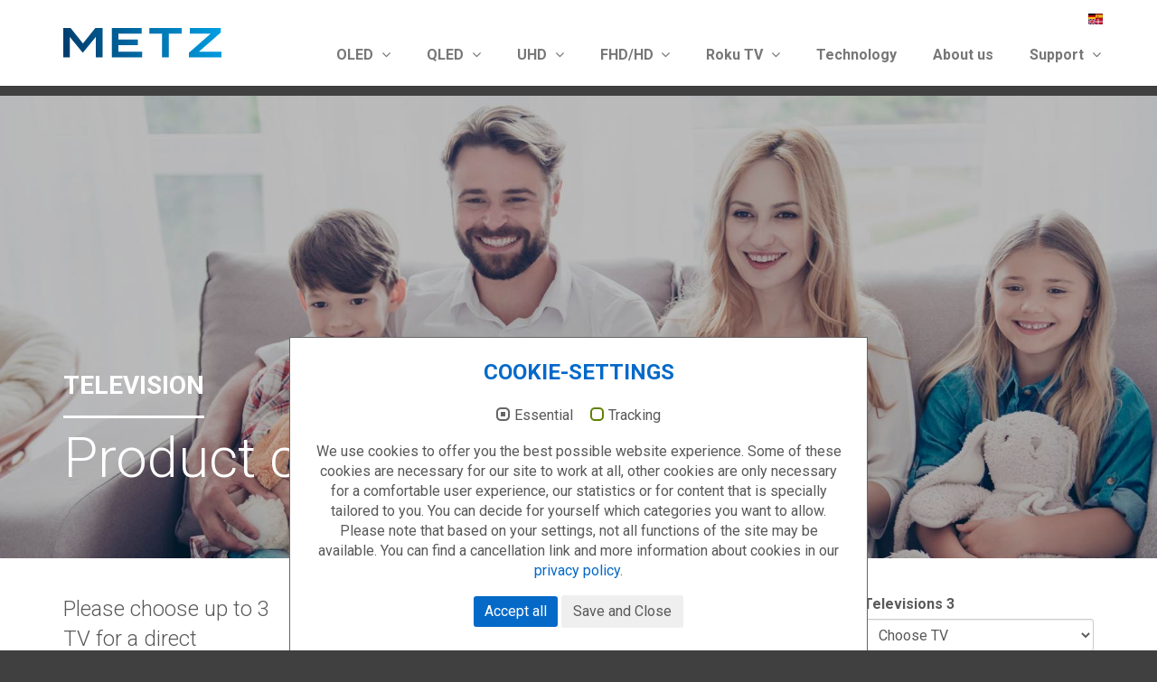

--- FILE ---
content_type: text/html; charset=utf-8
request_url: https://metzblue.com/product-comparison?tx_metzproducts_comparison%5Baction%5D=comparison&tx_metzproducts_comparison%5Bcontroller%5D=Product&tx_metzproducts_comparison%5Bproduct1%5D=885&cHash=f7a8a1039eabcf4b8e63d7e964aa23c1
body_size: 13811
content:
<!DOCTYPE html>
<html lang="en">
<head>

<meta charset="utf-8">
<!-- 
	Development by Markus Schuster - markusschuster.com

	This website is powered by TYPO3 - inspiring people to share!
	TYPO3 is a free open source Content Management Framework initially created by Kasper Skaarhoj and licensed under GNU/GPL.
	TYPO3 is copyright 1998-2026 of Kasper Skaarhoj. Extensions are copyright of their respective owners.
	Information and contribution at https://typo3.org/
-->



<title>Product comparison</title>
<meta http-equiv="x-ua-compatible" content="IE=edge,chrome=1">
<meta name="generator" content="TYPO3 CMS">
<meta name="robots" content="noindex,nofollow">
<meta name="author" content="METZ Blue">
<meta name="viewport" content="width=device-width, initial-scale=1, maximum-scale=1, user-scalable=0">
<meta name="description" content="Metz Blue">
<meta property="og:type" content="website">
<meta name="twitter:card" content="summary">
<meta name="apple-mobile-web-app-capable" content="yes">
<meta name="apple-mobile-web-app-status-bar-style" content="black-translucent">
<meta name="google-site-verification" content="D8RSbP5F9DbV-2Iq3jKlI7xi-Ugkpw5N9RKhnpONiNI">
<meta name="language" content="en">


<link rel="stylesheet" href="/_assets/a0033afaca51918dda60af72ffcf443b/Css/cookie_panel.css?1744289840" media="all">
<link rel="stylesheet" href="/_assets/1040fe646ab5fcd2b9e08ace13f503a7/css/main.min.css?1768545592" media="all">
<link rel="stylesheet" href="/_assets/bce63fb1863aa1fe8a64e6ba76ac718b/Css/Frontend.min.css?1754571867" media="all">








            <script nonce=''>
            window.dataLayer = window.dataLayer || [];
            function gtag(){dataLayer.push(arguments);}
    
            gtag('consent', 'default', {
              'ad_storage': 'denied',
              'ad_user_data': 'denied',
              'ad_personalization': 'denied',
              'analytics_storage': 'denied'
            });
            </script>
            
<script id="om-cookie-consent" type="application/json">{"group-2":{"cookie-1":{"body":["<!-- Matomo -->\r\n<script type=\"text\/javascript\">\r\n  var _paq = window._paq = window._paq || [];\r\n  \/* tracker methods like \"setCustomDimension\" should be called before \"trackPageView\" *\/\r\n  _paq.push(['trackPageView']);\r\n  _paq.push(['enableLinkTracking']);\r\n  (function() {\r\n    var u=\"https:\/\/piwik.metz.de\/\";\r\n    _paq.push(['setTrackerUrl', u+'piwik.php']);\r\n    _paq.push(['setSiteId', '3']);\r\n    var d=document, g=d.createElement('script'), s=d.getElementsByTagName('script')[0];\r\n    g.type='text\/javascript'; g.async=true; g.src=u+'piwik.js'; s.parentNode.insertBefore(g,s);\r\n  })();\r\n<\/script>\r\n<!-- End Matomo Code -->"]}}}</script>


</head>
<body>


<ul class="ipandlanguageredirect" data-ipandlanguageredirect-container="suggest">
	<li class="ipandlanguageredirect__item ipandlanguageredirect__item--first">
		<a class="ipandlanguageredirect__button" href="#" data-ipandlanguageredirect-container="link">
			Show convenient version of this site</a>
	</li>
	<li class="ipandlanguageredirect__item">
		<button class="ipandlanguageredirect__button" data-ipandlanguageredirect-action="hideMessage">
			Don&#039;t show this message again
		</button>
	</li>
</ul>




<nav class="navbar navbar-default navbar-fixed-top">
  <div class="container">
    <div class="navbar-header">
      <button type="button" class="navbar-toggle collapsed" data-toggle="collapse" data-target="#collapse-menu" aria-expanded="false">
        <span class="sr-only">Toggle navigation</span>
        <span class="icon-bar"></span>
        <span class="icon-bar"></span>
        <span class="icon-bar"></span>
      </button>
      <a class="navbar-brand" href="/">
        <svg xmlns="http://www.w3.org/2000/svg" viewBox="0 0 185 35"><defs><linearGradient id="linearGradient-1" x1="395.246%" x2="4.629%" y1="-37.566%" y2="61.508%"><stop offset="0%" stop-color="#009EE2"/><stop offset="100%" stop-color="#003D6E"/></linearGradient><linearGradient id="linearGradient-2" x1="357.951%" x2="-149.695%" y1="-10.098%" y2="88.973%"><stop offset="0%" stop-color="#009EE2"/><stop offset="100%" stop-color="#003D6E"/></linearGradient><linearGradient id="linearGradient-3" x1="222.284%" x2="-253.073%" y1="9.953%" y2="109.024%"><stop offset="0%" stop-color="#009EE2"/><stop offset="100%" stop-color="#003D6E"/></linearGradient><linearGradient id="linearGradient-4" x1="103.87%" x2="-368.396%" y1="38.943%" y2="138.014%"><stop offset="0%" stop-color="#009EE2"/><stop offset="100%" stop-color="#003D6E"/></linearGradient></defs><g id="Page-1" fill="none" fill-rule="evenodd" stroke="none" stroke-width="1"><g id="metzblue" transform="translate(0 -1)"><path id="Fill-1" fill="url(#linearGradient-1)" d="M37.54 1.001L23.033 19.133 8.527 1.001H0v34.304h7.596V11.439L22.64 29.817h.393l15.045-18.378v23.866h7.842V1.001z"/><path id="Fill-4" fill="url(#linearGradient-2)" d="M56.804 1v34.305h35.334v-6.567H64.597V21.19h22.591v-6.566H64.597V7.566h27.051V1z"/><path id="Fill-7" fill="url(#linearGradient-3)" d="M100.709 1.001v6.763h14.898v27.542h7.841V7.764h14.995V1.001z"/><path id="Fill-10" fill="url(#linearGradient-4)" d="M147.901 1v6.566h24.651l-25.533 22.398v5.341H185v-6.567h-26.316l25.532-22.396V1z"/></g></g></svg>
      </a>
    </div>
    <div class="navbar-topbar">
      <div class="btn-group">
        
    
    
    <a class="btn btn-sm btn-default dropdown-toggle" data-toggle="dropdown" href="#">
        <span class="t3js-icon icon icon-size-small icon-state-default icon-flags-multiple" data-identifier="flags-multiple" aria-hidden="true">
	<span class="icon-markup">
<img src="/_assets/1ee1d3e909b58d32e30dcea666dd3224/Icons/Flags/multiple.webp" width="16" height="16" alt="" />
	</span>
	
</span>
    </a>
    <ul class="dropdown-menu language-menu-dropdown dropdown-menu-right pre-scrollable">
        
            <li class="">
                <a href="/cz-CZ/srovnani-vyrobku">
                    <span class="t3js-icon icon icon-size-small icon-state-default icon-flags-cz" data-identifier="flags-cz" aria-hidden="true">
	<span class="icon-markup">
<img src="/_assets/1ee1d3e909b58d32e30dcea666dd3224/Icons/Flags/cz.webp" width="16" height="16" alt="" />
	</span>
	
</span> Ceská republika
                </a>
            </li>
        
            <li class="">
                <a href="/da-DK/produktsammenligning">
                    <span class="t3js-icon icon icon-size-small icon-state-default icon-flags-dk" data-identifier="flags-dk" aria-hidden="true">
	<span class="icon-markup">
<img src="/_assets/1ee1d3e909b58d32e30dcea666dd3224/Icons/Flags/dk.webp" width="16" height="16" alt="" />
	</span>
	
</span> Danmark
                </a>
            </li>
        
            <li class="">
                <a href="/de-DE/produktvergleich">
                    <span class="t3js-icon icon icon-size-small icon-state-default icon-flags-de" data-identifier="flags-de" aria-hidden="true">
	<span class="icon-markup">
<img src="/_assets/1ee1d3e909b58d32e30dcea666dd3224/Icons/Flags/de.webp" width="16" height="16" alt="" />
	</span>
	
</span> Deutsch
                </a>
            </li>
        
            <li class="">
                <a href="/el_GR/sygkrisi-proionton">
                    <span class="t3js-icon icon icon-size-small icon-state-default icon-flags-gr" data-identifier="flags-gr" aria-hidden="true">
	<span class="icon-markup">
<img src="/_assets/1ee1d3e909b58d32e30dcea666dd3224/Icons/Flags/gr.webp" width="16" height="16" alt="" />
	</span>
	
</span> Elláda
                </a>
            </li>
        
            <li class="">
                <a href="/es-ES/comparacion-de-productos">
                    <span class="t3js-icon icon icon-size-small icon-state-default icon-flags-es" data-identifier="flags-es" aria-hidden="true">
	<span class="icon-markup">
<img src="/_assets/1ee1d3e909b58d32e30dcea666dd3224/Icons/Flags/es.webp" width="16" height="16" alt="" />
	</span>
	
</span> España
                </a>
            </li>
        
            <li class="">
                <a href="/fr-FR/comparatif-produits">
                    <span class="t3js-icon icon icon-size-small icon-state-default icon-flags-fr" data-identifier="flags-fr" aria-hidden="true">
	<span class="icon-markup">
<img src="/_assets/1ee1d3e909b58d32e30dcea666dd3224/Icons/Flags/fr.webp" width="16" height="16" alt="" />
	</span>
	
</span> France
                </a>
            </li>
        
            <li class="active">
                <a href="/product-comparison">
                    <span class="t3js-icon icon icon-size-small icon-state-default icon-flags-multiple" data-identifier="flags-multiple" aria-hidden="true">
	<span class="icon-markup">
<img src="/_assets/1ee1d3e909b58d32e30dcea666dd3224/Icons/Flags/multiple.webp" width="16" height="16" alt="" />
	</span>
	
</span> Global
                </a>
            </li>
        
            <li class="">
                <a href="/it-IT/confronto-di-prodotti">
                    <span class="t3js-icon icon icon-size-small icon-state-default icon-flags-it" data-identifier="flags-it" aria-hidden="true">
	<span class="icon-markup">
<img src="/_assets/1ee1d3e909b58d32e30dcea666dd3224/Icons/Flags/it.webp" width="16" height="16" alt="" />
	</span>
	
</span> Italia
                </a>
            </li>
        
            <li class="">
                <a href="/el-CY/sygkrisi-proionton">
                    <span class="t3js-icon icon icon-size-small icon-state-default icon-flags-cy" data-identifier="flags-cy" aria-hidden="true">
	<span class="icon-markup">
<img src="/_assets/1ee1d3e909b58d32e30dcea666dd3224/Icons/Flags/cy.webp" width="16" height="16" alt="" />
	</span>
	
</span> Kypros
                </a>
            </li>
        
            <li class="">
                <a href="/hu-HU/termekoesszehasonlitas">
                    <span class="t3js-icon icon icon-size-small icon-state-default icon-flags-hu" data-identifier="flags-hu" aria-hidden="true">
	<span class="icon-markup">
<img src="/_assets/1ee1d3e909b58d32e30dcea666dd3224/Icons/Flags/hu.webp" width="16" height="16" alt="" />
	</span>
	
</span> Magyarország
                </a>
            </li>
        
            <li class="">
                <a href="/da-NO/produktsammenligning">
                    <span class="t3js-icon icon icon-size-small icon-state-default icon-flags-no" data-identifier="flags-no" aria-hidden="true">
	<span class="icon-markup">
<img src="/_assets/1ee1d3e909b58d32e30dcea666dd3224/Icons/Flags/no.webp" width="16" height="16" alt="" />
	</span>
	
</span> Norge
                </a>
            </li>
        
            <li class="">
                <a href="/pl-PL/porownywanie-produktow">
                    <span class="t3js-icon icon icon-size-small icon-state-default icon-flags-pl" data-identifier="flags-pl" aria-hidden="true">
	<span class="icon-markup">
<img src="/_assets/1ee1d3e909b58d32e30dcea666dd3224/Icons/Flags/pl.webp" width="16" height="16" alt="" />
	</span>
	
</span> Polska
                </a>
            </li>
        
            <li class="">
                <a href="/ro-RO/comparatie-intre-produse">
                    <span class="t3js-icon icon icon-size-small icon-state-default icon-flags-ro" data-identifier="flags-ro" aria-hidden="true">
	<span class="icon-markup">
<img src="/_assets/1ee1d3e909b58d32e30dcea666dd3224/Icons/Flags/ro.webp" width="16" height="16" alt="" />
	</span>
	
</span> România
                </a>
            </li>
        
            <li class="">
                <a href="/de-CH/produktvergleich">
                    <span class="t3js-icon icon icon-size-small icon-state-default icon-flags-ch" data-identifier="flags-ch" aria-hidden="true">
	<span class="icon-markup">
<img src="/_assets/1ee1d3e909b58d32e30dcea666dd3224/Icons/Flags/ch.webp" width="16" height="16" alt="" />
	</span>
	
</span> Schweiz
                </a>
            </li>
        
            <li class="">
                <a href="/si-SI/primerjava-izdelkov">
                    <span class="t3js-icon icon icon-size-small icon-state-default icon-flags-si" data-identifier="flags-si" aria-hidden="true">
	<span class="icon-markup">
<img src="/_assets/1ee1d3e909b58d32e30dcea666dd3224/Icons/Flags/si.webp" width="16" height="16" alt="" />
	</span>
	
</span> Slovenija
                </a>
            </li>
        
            <li class="">
                <a href="/sk-SK/porovnanie-produktov">
                    <span class="t3js-icon icon icon-size-small icon-state-default icon-flags-sk" data-identifier="flags-sk" aria-hidden="true">
	<span class="icon-markup">
<img src="/_assets/1ee1d3e909b58d32e30dcea666dd3224/Icons/Flags/sk.webp" width="16" height="16" alt="" />
	</span>
	
</span> Slovensko
                </a>
            </li>
        
            <li class="">
                <a href="/rs-RS/poredenje-proizvoda">
                    <span class="t3js-icon icon icon-size-small icon-state-default icon-flags-rs" data-identifier="flags-rs" aria-hidden="true">
	<span class="icon-markup">
<img src="/_assets/1ee1d3e909b58d32e30dcea666dd3224/Icons/Flags/rs.webp" width="16" height="16" alt="" />
	</span>
	
</span> Srbija
                </a>
            </li>
        
            <li class="">
                <a href="/fr-CH/comparatif-produits">
                    <span class="t3js-icon icon icon-size-small icon-state-default icon-flags-ch" data-identifier="flags-ch" aria-hidden="true">
	<span class="icon-markup">
<img src="/_assets/1ee1d3e909b58d32e30dcea666dd3224/Icons/Flags/ch.webp" width="16" height="16" alt="" />
	</span>
	
</span> Suisse
                </a>
            </li>
        
            <li class="">
                <a href="/fi-FI/tuotteiden-vertailu">
                    <span class="t3js-icon icon icon-size-small icon-state-default icon-flags-fi" data-identifier="flags-fi" aria-hidden="true">
	<span class="icon-markup">
<img src="/_assets/1ee1d3e909b58d32e30dcea666dd3224/Icons/Flags/fi.webp" width="16" height="16" alt="" />
	</span>
	
</span> Suomi
                </a>
            </li>
        
            <li class="">
                <a href="/sv-SE/jaemfoerelse-av-produkt">
                    <span class="t3js-icon icon icon-size-small icon-state-default icon-flags-se" data-identifier="flags-se" aria-hidden="true">
	<span class="icon-markup">
<img src="/_assets/1ee1d3e909b58d32e30dcea666dd3224/Icons/Flags/se.webp" width="16" height="16" alt="" />
	</span>
	
</span> Sverige
                </a>
            </li>
        
            <li class="">
                <a href="/it-CH/confronto-di-prodotti">
                    <span class="t3js-icon icon icon-size-small icon-state-default icon-flags-ch" data-identifier="flags-ch" aria-hidden="true">
	<span class="icon-markup">
<img src="/_assets/1ee1d3e909b58d32e30dcea666dd3224/Icons/Flags/ch.webp" width="16" height="16" alt="" />
	</span>
	
</span> Svizzera
                </a>
            </li>
        
            <li class="">
                <a href="/de-AT/produktvergleich">
                    <span class="t3js-icon icon icon-size-small icon-state-default icon-flags-at" data-identifier="flags-at" aria-hidden="true">
	<span class="icon-markup">
<img src="/_assets/1ee1d3e909b58d32e30dcea666dd3224/Icons/Flags/at.webp" width="16" height="16" alt="" />
	</span>
	
</span> Österreich
                </a>
            </li>
        
            <li class="">
                <a href="/bg-BG/sravnenie-m/u-produkti">
                    <span class="t3js-icon icon icon-size-small icon-state-default icon-flags-bg" data-identifier="flags-bg" aria-hidden="true">
	<span class="icon-markup">
<img src="/_assets/1ee1d3e909b58d32e30dcea666dd3224/Icons/Flags/bg.webp" width="16" height="16" alt="" />
	</span>
	
</span> България
                </a>
            </li>
        
    </ul>


      </div>
    </div>
    <div class="collapse navbar-collapse" id="collapse-menu">
      <div class="navbar-right">
        
    <ul class="nav navbar-nav pull-right main-menu megamenu">
        
            
                    <li class="primary dropdown megamenu-fw">
                        <a href="#" class="dropdown-toggle first-level" data-toggle="dropdown" role="button" aria-haspopup="true" aria-expanded="false">OLED <span class="fa fa-angle-down" aria-hidden="true"></span></a>
                        
                            <div class="dropdown-menu megamenu-content" role="menu">
                                <div class="megamenu-content_wrapper">
                                    <h2 class="megamenu-content_header">OLED</h2>
                                    
                                    
                                    
                                    
                                    
                                    <div class="megamenu-content_container ">
                                        
                                            
                                                
                                                
                                                <div class="megamenu-content_menuitem">
                                                    
                                                        <div class="megamenu-content_itemicon">
                                                            
                                                                    <img class="img-responsive" src="/fileadmin/_processed_/9/5/csm_OLED_ef95d5e293.png" srcset="/fileadmin/_processed_/9/5/csm_OLED_ef95d5e293.png 1x, /fileadmin/_processed_/9/5/csm_OLED_ee8de4b633.png 2x" alt="" />
                                                                
                                                        </div>
                                                    
                                                    
                                                            <a title="MOD9500" href="/oled-tv/mod9500">
                                                                <figure>
                                                                    <img class="img-responsive" src="/fileadmin/_processed_/5/0/csm_MOD9500_Front_1000x1050_844e65eb98.png" srcset="/fileadmin/_processed_/5/0/csm_MOD9500_Front_1000x1050_844e65eb98.png 1x, /fileadmin/_processed_/5/0/csm_MOD9500_Front_1000x1050_73f0c5832f.png 2x" alt="" />
                                                                    <figcaption>
                                                                        <button class="btn btn-primary"><span class="fa fa-angle-right" aria-hidden="true"></span> MOD9500</button>
                                                                    </figcaption>
                                                                </figure>
                                                            </a>
                                                        
                                                </div>
                                            
                                        
                                    </div>
                                </div>
                            </div>
                        
                    </li>
                
        
            
                    <li class="primary dropdown megamenu-fw">
                        <a href="#" class="dropdown-toggle first-level" data-toggle="dropdown" role="button" aria-haspopup="true" aria-expanded="false">QLED <span class="fa fa-angle-down" aria-hidden="true"></span></a>
                        
                            <div class="dropdown-menu megamenu-content" role="menu">
                                <div class="megamenu-content_wrapper">
                                    <h2 class="megamenu-content_header">QLED</h2>
                                    
                                    
                                        
                                    
                                    
                                    
                                    
                                    <div class="megamenu-content_container four-col">
                                        
                                            
                                                
                                                
                                                <div class="megamenu-content_menuitem">
                                                    
                                                        <div class="megamenu-content_itemicon">
                                                            
                                                                    <img class="img-responsive" src="/fileadmin/_processed_/5/0/csm_QLED_6e50db94dc.png" srcset="/fileadmin/_processed_/5/0/csm_QLED_6e50db94dc.png 1x, /fileadmin/_processed_/5/0/csm_QLED_b4b47ea054.png 2x" alt="" />
                                                                
                                                        </div>
                                                    
                                                    
                                                            <a title="MQE8500" href="/2/mqe8500">
                                                                <figure>
                                                                    <img class="img-responsive" src="/fileadmin/_processed_/e/7/csm_MQE8500_Front_1000x1050_e7c471fe08.png" srcset="/fileadmin/_processed_/e/7/csm_MQE8500_Front_1000x1050_e7c471fe08.png 1x, /fileadmin/_processed_/e/7/csm_MQE8500_Front_1000x1050_3259325656.png 2x" alt="" />
                                                                    <figcaption>
                                                                        <button class="btn btn-primary"><span class="fa fa-angle-right" aria-hidden="true"></span> MQE8500</button>
                                                                    </figcaption>
                                                                </figure>
                                                            </a>
                                                        
                                                </div>
                                            
                                        
                                            
                                                
                                                
                                                <div class="megamenu-content_menuitem">
                                                    
                                                        <div class="megamenu-content_itemicon">
                                                            
                                                                    <img class="img-responsive" src="/fileadmin/_processed_/5/0/csm_QLED_6e50db94dc.png" srcset="/fileadmin/_processed_/5/0/csm_QLED_6e50db94dc.png 1x, /fileadmin/_processed_/5/0/csm_QLED_b4b47ea054.png 2x" alt="" />
                                                                
                                                        </div>
                                                    
                                                    
                                                            <a title="MQE7600" href="/2/mqe7600-1">
                                                                <figure>
                                                                    <img class="img-responsive" src="/fileadmin/_processed_/9/9/csm_MQE7600_Front_1000x1050_ded4ac8b17.png" srcset="/fileadmin/_processed_/9/9/csm_MQE7600_Front_1000x1050_ded4ac8b17.png 1x, /fileadmin/_processed_/9/9/csm_MQE7600_Front_1000x1050_482efdcfc7.png 2x" alt="" />
                                                                    <figcaption>
                                                                        <button class="btn btn-primary"><span class="fa fa-angle-right" aria-hidden="true"></span> MQE7600</button>
                                                                    </figcaption>
                                                                </figure>
                                                            </a>
                                                        
                                                </div>
                                            
                                        
                                            
                                                
                                                
                                                <div class="megamenu-content_menuitem">
                                                    
                                                        <div class="megamenu-content_itemicon">
                                                            
                                                                    <img class="img-responsive" src="/fileadmin/_processed_/5/0/csm_QLED_6e50db94dc.png" srcset="/fileadmin/_processed_/5/0/csm_QLED_6e50db94dc.png 1x, /fileadmin/_processed_/5/0/csm_QLED_b4b47ea054.png 2x" alt="" />
                                                                
                                                        </div>
                                                    
                                                    
                                                            <a title="MQE8000" href="/2/mqe8000">
                                                                <figure>
                                                                    <img class="img-responsive" src="/fileadmin/_processed_/c/e/csm_MQE8000_Front_1000x1050_8810d7607b.png" srcset="/fileadmin/_processed_/c/e/csm_MQE8000_Front_1000x1050_8810d7607b.png 1x, /fileadmin/_processed_/c/e/csm_MQE8000_Front_1000x1050_79ece67c7a.png 2x" alt="" />
                                                                    <figcaption>
                                                                        <button class="btn btn-primary"><span class="fa fa-angle-right" aria-hidden="true"></span> MQE8000</button>
                                                                    </figcaption>
                                                                </figure>
                                                            </a>
                                                        
                                                </div>
                                            
                                        
                                            
                                                
                                                
                                                <div class="megamenu-content_menuitem">
                                                    
                                                        <div class="megamenu-content_itemicon">
                                                            
                                                                    <img class="img-responsive" src="/fileadmin/_processed_/5/0/csm_QLED_6e50db94dc.png" srcset="/fileadmin/_processed_/5/0/csm_QLED_6e50db94dc.png 1x, /fileadmin/_processed_/5/0/csm_QLED_b4b47ea054.png 2x" alt="" />
                                                                
                                                        </div>
                                                    
                                                    
                                                            <a title="MQD7500" href="/mqd7500">
                                                                <figure>
                                                                    <img class="img-responsive" src="/fileadmin/_processed_/9/0/csm_MQD7500_Front_1000x1050_711f5ce29f.png" srcset="/fileadmin/_processed_/9/0/csm_MQD7500_Front_1000x1050_711f5ce29f.png 1x, /fileadmin/_processed_/9/0/csm_MQD7500_Front_1000x1050_cee8fc23e2.png 2x" alt="" />
                                                                    <figcaption>
                                                                        <button class="btn btn-primary"><span class="fa fa-angle-right" aria-hidden="true"></span> MQD7500</button>
                                                                    </figcaption>
                                                                </figure>
                                                            </a>
                                                        
                                                </div>
                                            
                                        
                                    </div>
                                </div>
                            </div>
                        
                    </li>
                
        
            
                    <li class="primary dropdown megamenu-fw">
                        <a href="#" class="dropdown-toggle first-level" data-toggle="dropdown" role="button" aria-haspopup="true" aria-expanded="false">UHD <span class="fa fa-angle-down" aria-hidden="true"></span></a>
                        
                            <div class="dropdown-menu megamenu-content" role="menu">
                                <div class="megamenu-content_wrapper">
                                    <h2 class="megamenu-content_header">UHD</h2>
                                    
                                    
                                    
                                    
                                    
                                    <div class="megamenu-content_container ">
                                        
                                            
                                                
                                                
                                                <div class="megamenu-content_menuitem">
                                                    
                                                        <div class="megamenu-content_itemicon">
                                                            
                                                                    <img class="img-responsive" src="/fileadmin/_processed_/0/3/csm_uhd_356202567b.png" srcset="/fileadmin/_processed_/0/3/csm_uhd_356202567b.png 1x, /fileadmin/_processed_/0/3/csm_uhd_4d1ecd26be.png 2x" alt="" />
                                                                
                                                        </div>
                                                    
                                                    
                                                            <a title="MNE9000" href="/uhd-tv/mne9000">
                                                                <figure>
                                                                    <img class="img-responsive" src="/fileadmin/_processed_/3/9/csm_MNE9000_Front_1000x1050_e91ba80a1c.png" srcset="/fileadmin/_processed_/3/9/csm_MNE9000_Front_1000x1050_e91ba80a1c.png 1x, /fileadmin/_processed_/3/9/csm_MNE9000_Front_1000x1050_3d8c15c8f7.png 2x" alt="" />
                                                                    <figcaption>
                                                                        <button class="btn btn-primary"><span class="fa fa-angle-right" aria-hidden="true"></span> MNE9000</button>
                                                                    </figcaption>
                                                                </figure>
                                                            </a>
                                                        
                                                </div>
                                            
                                        
                                            
                                                
                                                
                                                <div class="megamenu-content_menuitem">
                                                    
                                                        <div class="megamenu-content_itemicon">
                                                            
                                                                    <img class="img-responsive" src="/fileadmin/_processed_/0/3/csm_uhd_356202567b.png" srcset="/fileadmin/_processed_/0/3/csm_uhd_356202567b.png 1x, /fileadmin/_processed_/0/3/csm_uhd_4d1ecd26be.png 2x" alt="" />
                                                                
                                                        </div>
                                                    
                                                    
                                                            <a title="MUD8500" href="/mud8500">
                                                                <figure>
                                                                    <img class="img-responsive" src="/fileadmin/_processed_/9/9/csm_MUD8500_Front_1000x1050_88b59b9296.png" srcset="/fileadmin/_processed_/9/9/csm_MUD8500_Front_1000x1050_88b59b9296.png 1x, /fileadmin/_processed_/9/9/csm_MUD8500_Front_1000x1050_2d6248a90b.png 2x" alt="" />
                                                                    <figcaption>
                                                                        <button class="btn btn-primary"><span class="fa fa-angle-right" aria-hidden="true"></span> MUD8500</button>
                                                                    </figcaption>
                                                                </figure>
                                                            </a>
                                                        
                                                </div>
                                            
                                        
                                            
                                                
                                                
                                                <div class="megamenu-content_menuitem">
                                                    
                                                        <div class="megamenu-content_itemicon">
                                                            
                                                                    <img class="img-responsive" src="/fileadmin/_processed_/0/3/csm_uhd_356202567b.png" srcset="/fileadmin/_processed_/0/3/csm_uhd_356202567b.png 1x, /fileadmin/_processed_/0/3/csm_uhd_4d1ecd26be.png 2x" alt="" />
                                                                
                                                        </div>
                                                    
                                                    
                                                            <a title="MUD7000" href="/mud7000">
                                                                <figure>
                                                                    <img class="img-responsive" src="/fileadmin/_processed_/9/2/csm_MUD7000_Front_1000x1050_69850966dd.png" srcset="/fileadmin/_processed_/9/2/csm_MUD7000_Front_1000x1050_69850966dd.png 1x, /fileadmin/_processed_/9/2/csm_MUD7000_Front_1000x1050_51a303d4e3.png 2x" alt="" />
                                                                    <figcaption>
                                                                        <button class="btn btn-primary"><span class="fa fa-angle-right" aria-hidden="true"></span> MUD7000</button>
                                                                    </figcaption>
                                                                </figure>
                                                            </a>
                                                        
                                                </div>
                                            
                                        
                                    </div>
                                </div>
                            </div>
                        
                    </li>
                
        
            
                    <li class="primary dropdown megamenu-fw">
                        <a href="#" class="dropdown-toggle first-level" data-toggle="dropdown" role="button" aria-haspopup="true" aria-expanded="false">FHD/HD <span class="fa fa-angle-down" aria-hidden="true"></span></a>
                        
                            <div class="dropdown-menu megamenu-content" role="menu">
                                <div class="megamenu-content_wrapper">
                                    <h2 class="megamenu-content_header">FHD/HD</h2>
                                    
                                    
                                        
                                    
                                    
                                    
                                    
                                    <div class="megamenu-content_container four-col">
                                        
                                            
                                                
                                                
                                                <div class="megamenu-content_menuitem">
                                                    
                                                        <div class="megamenu-content_itemicon">
                                                            
                                                                    <img class="img-responsive" src="/fileadmin/_processed_/e/4/csm_fhd_0933dfe6b5.png" srcset="/fileadmin/_processed_/e/4/csm_fhd_0933dfe6b5.png 1x, /fileadmin/_processed_/e/4/csm_fhd_ace9956083.png 2x" alt="" />
                                                                
                                                        </div>
                                                    
                                                    
                                                            <a title="MTE6000" href="/full-hd/hd-tv/mte6000">
                                                                <figure>
                                                                    <img class="img-responsive" src="/fileadmin/_processed_/4/4/csm_MTE6000_Front_1000x1050_a961117b46.png" srcset="/fileadmin/_processed_/4/4/csm_MTE6000_Front_1000x1050_a961117b46.png 1x, /fileadmin/_processed_/4/4/csm_MTE6000_Front_1000x1050_f142b70680.png 2x" alt="" />
                                                                    <figcaption>
                                                                        <button class="btn btn-primary"><span class="fa fa-angle-right" aria-hidden="true"></span> MTE6000</button>
                                                                    </figcaption>
                                                                </figure>
                                                            </a>
                                                        
                                                </div>
                                            
                                        
                                            
                                                
                                                
                                                <div class="megamenu-content_menuitem">
                                                    
                                                        <div class="megamenu-content_itemicon">
                                                            
                                                                    <img class="img-responsive" src="/fileadmin/_processed_/e/4/csm_fhd_0933dfe6b5.png" srcset="/fileadmin/_processed_/e/4/csm_fhd_0933dfe6b5.png 1x, /fileadmin/_processed_/e/4/csm_fhd_ace9956083.png 2x" alt="" />
                                                                
                                                        </div>
                                                    
                                                    
                                                            <a title="MTD7000" href="/full-hd/hd-tv/mtd7000">
                                                                <figure>
                                                                    <img class="img-responsive" src="/fileadmin/_processed_/2/c/csm_MTD7000_Front_1000x1050_5703ec4b6a.png" srcset="/fileadmin/_processed_/2/c/csm_MTD7000_Front_1000x1050_5703ec4b6a.png 1x, /fileadmin/_processed_/2/c/csm_MTD7000_Front_1000x1050_f53e486475.png 2x" alt="" />
                                                                    <figcaption>
                                                                        <button class="btn btn-primary"><span class="fa fa-angle-right" aria-hidden="true"></span> MTD7000</button>
                                                                    </figcaption>
                                                                </figure>
                                                            </a>
                                                        
                                                </div>
                                            
                                        
                                            
                                                
                                                
                                                <div class="megamenu-content_menuitem">
                                                    
                                                        <div class="megamenu-content_itemicon">
                                                            
                                                                    <img class="img-responsive" src="/fileadmin/_processed_/c/2/csm_hd_ff4b41d787.png" srcset="/fileadmin/_processed_/c/2/csm_hd_ff4b41d787.png 1x, /fileadmin/_processed_/c/2/csm_hd_a7ff8cada2.png 2x" alt="" />
                                                                
                                                        </div>
                                                    
                                                    
                                                            <a title="MTD8500" href="/mtd8500">
                                                                <figure>
                                                                    <img class="img-responsive" src="/fileadmin/_processed_/5/5/csm_MTD8500_Front_1000x1050_73f39ba7c0.png" srcset="/fileadmin/_processed_/5/5/csm_MTD8500_Front_1000x1050_73f39ba7c0.png 1x, /fileadmin/_processed_/5/5/csm_MTD8500_Front_1000x1050_af0e343a9e.png 2x" alt="" />
                                                                    <figcaption>
                                                                        <button class="btn btn-primary"><span class="fa fa-angle-right" aria-hidden="true"></span> MTD8500</button>
                                                                    </figcaption>
                                                                </figure>
                                                            </a>
                                                        
                                                </div>
                                            
                                        
                                            
                                                
                                                
                                                <div class="megamenu-content_menuitem">
                                                    
                                                        <div class="megamenu-content_itemicon">
                                                            
                                                                    <img class="img-responsive" src="/fileadmin/_processed_/c/2/csm_hd_ff4b41d787.png" srcset="/fileadmin/_processed_/c/2/csm_hd_ff4b41d787.png 1x, /fileadmin/_processed_/c/2/csm_hd_a7ff8cada2.png 2x" alt="" />
                                                                
                                                        </div>
                                                    
                                                    
                                                            <a title="MTE2000" href="/fhd/hd/mte2000">
                                                                <figure>
                                                                    <img class="img-responsive" src="/fileadmin/_processed_/6/e/csm_MTE2000_Front_1000x1050_549e1c3cf3.png" srcset="/fileadmin/_processed_/6/e/csm_MTE2000_Front_1000x1050_549e1c3cf3.png 1x, /fileadmin/_processed_/6/e/csm_MTE2000_Front_1000x1050_bd9b497fd3.png 2x" alt="" />
                                                                    <figcaption>
                                                                        <button class="btn btn-primary"><span class="fa fa-angle-right" aria-hidden="true"></span> MTE2000</button>
                                                                    </figcaption>
                                                                </figure>
                                                            </a>
                                                        
                                                </div>
                                            
                                        
                                    </div>
                                </div>
                            </div>
                        
                    </li>
                
        
            
                    <li class="primary dropdown megamenu-fw">
                        <a href="#" class="dropdown-toggle first-level" data-toggle="dropdown" role="button" aria-haspopup="true" aria-expanded="false">Roku TV <span class="fa fa-angle-down" aria-hidden="true"></span></a>
                        
                            <div class="dropdown-menu megamenu-content" role="menu">
                                <div class="megamenu-content_wrapper">
                                    <h2 class="megamenu-content_header">Roku TV</h2>
                                    
                                    
                                    
                                    
                                    
                                    <div class="megamenu-content_container ">
                                        
                                            
                                                
                                                
                                                <div class="megamenu-content_menuitem">
                                                    
                                                        <div class="megamenu-content_itemicon">
                                                            
                                                                    <img class="img-responsive" src="/fileadmin/_processed_/0/3/csm_uhd_356202567b.png" srcset="/fileadmin/_processed_/0/3/csm_uhd_356202567b.png 1x, /fileadmin/_processed_/0/3/csm_uhd_4d1ecd26be.png 2x" alt="" />
                                                                
                                                        </div>
                                                    
                                                    
                                                            <a title="MRD6000" href="/roku-tv/mrd6000">
                                                                <figure>
                                                                    <img class="img-responsive" src="/fileadmin/_processed_/1/d/csm_MRD6000_Front_1000x1050_5ded7cf086.png" srcset="/fileadmin/_processed_/1/d/csm_MRD6000_Front_1000x1050_5ded7cf086.png 1x, /fileadmin/_processed_/1/d/csm_MRD6000_Front_1000x1050_97570103e0.png 2x" alt="" />
                                                                    <figcaption>
                                                                        <button class="btn btn-primary"><span class="fa fa-angle-right" aria-hidden="true"></span> MRD6000</button>
                                                                    </figcaption>
                                                                </figure>
                                                            </a>
                                                        
                                                </div>
                                            
                                        
                                            
                                                
                                                
                                                <div class="megamenu-content_menuitem">
                                                    
                                                        <div class="megamenu-content_itemicon">
                                                            
                                                                    <img class="img-responsive" src="/fileadmin/_processed_/e/4/csm_fhd_0933dfe6b5.png" srcset="/fileadmin/_processed_/e/4/csm_fhd_0933dfe6b5.png 1x, /fileadmin/_processed_/e/4/csm_fhd_ace9956083.png 2x" alt="" />
                                                                
                                                        </div>
                                                    
                                                    
                                                            <a title="MTD6000" href="/roku-tv/mtd6000">
                                                                <figure>
                                                                    <img class="img-responsive" src="/fileadmin/_processed_/9/8/csm_MTD6000_Front_1000x1050_feb5191702.png" srcset="/fileadmin/_processed_/9/8/csm_MTD6000_Front_1000x1050_feb5191702.png 1x, /fileadmin/_processed_/9/8/csm_MTD6000_Front_1000x1050_59921a715e.png 2x" alt="" />
                                                                    <figcaption>
                                                                        <button class="btn btn-primary"><span class="fa fa-angle-right" aria-hidden="true"></span> MTD6000</button>
                                                                    </figcaption>
                                                                </figure>
                                                            </a>
                                                        
                                                </div>
                                            
                                        
                                    </div>
                                </div>
                            </div>
                        
                    </li>
                
        
            
                    <li class="primary">
                        <a class="first-level" title="Technology" href="/technology">Technology</a>
                    </li>
                
        
            
                    <li class="primary">
                        <a class="first-level" title="About us" href="/about-us">About us</a>
                    </li>
                
        
            
                    <li class="primary dropdown megamenu-fw">
                        <a href="#" class="dropdown-toggle first-level" data-toggle="dropdown" role="button" aria-haspopup="true" aria-expanded="false">Support <span class="fa fa-angle-down" aria-hidden="true"></span></a>
                        
                            <div class="dropdown-menu megamenu-content" role="menu">
                                <div class="megamenu-content_wrapper">
                                    <h2 class="megamenu-content_header">Support</h2>
                                    
                                    
                                    
                                    
                                    
                                    <div class="megamenu-content_container ">
                                        
                                            
                                                
                                                
                                                <div class="megamenu-content_menuitem">
                                                    
                                                    
                                                            <a title="Downloads" href="/support/downloads/user-manual">
                                                                <figure>
                                                                    <img class="img-responsive" src="/fileadmin/_processed_/e/d/csm_Downloads_Vorschaubild_1000x1000_3ae1ca7c36.png" srcset="/fileadmin/_processed_/e/d/csm_Downloads_Vorschaubild_1000x1000_3ae1ca7c36.png 1x, /fileadmin/_processed_/e/d/csm_Downloads_Vorschaubild_1000x1000_e17c5959dc.png 2x" alt="" />
                                                                    <figcaption>
                                                                        <button class="btn btn-primary"><span class="fa fa-angle-right" aria-hidden="true"></span> Downloads</button>
                                                                    </figcaption>
                                                                </figure>
                                                            </a>
                                                        
                                                </div>
                                            
                                        
                                            
                                                
                                                
                                                <div class="megamenu-content_menuitem">
                                                    
                                                    
                                                            <a title="USB Recording" href="/support/usb-recording">
                                                                <figure>
                                                                    <img class="img-responsive" src="/fileadmin/_processed_/f/e/csm_USBRec_GB_1000x1000_ff7c6eff32.png" srcset="/fileadmin/_processed_/f/e/csm_USBRec_GB_1000x1000_ff7c6eff32.png 1x, /fileadmin/_processed_/f/e/csm_USBRec_GB_1000x1000_ab369b750d.png 2x" alt="" />
                                                                    <figcaption>
                                                                        <button class="btn btn-primary"><span class="fa fa-angle-right" aria-hidden="true"></span> USB Recording</button>
                                                                    </figcaption>
                                                                </figure>
                                                            </a>
                                                        
                                                </div>
                                            
                                        
                                    </div>
                                </div>
                            </div>
                        
                    </li>
                
        
    </ul>

        <div class="mobile-menu">
          
    <ul class="nav navbar-nav">
        
            
                    <li class="dropdown ">
                        <a href="#" class="dropdown-toggle" data-toggle="dropdown" role="button" aria-haspopup="true" aria-expanded="false">OLED <span class="fa fa-angle-down" aria-hidden="true"></span></a>
                        
                            <ul class="dropdown-menu">
                                
                                    <li class=" ">
                                        <a title="MOD9500" href="/oled-tv/mod9500">MOD9500</a>
                                    </li>
                                
                            </ul>
                        
                    </li>
                
        
            
                    <li class="dropdown ">
                        <a href="#" class="dropdown-toggle" data-toggle="dropdown" role="button" aria-haspopup="true" aria-expanded="false">QLED <span class="fa fa-angle-down" aria-hidden="true"></span></a>
                        
                            <ul class="dropdown-menu">
                                
                                    <li class="">
                                        <a title="MQE8500" href="/2/mqe8500">MQE8500</a>
                                    </li>
                                
                                    <li class="">
                                        <a title="MQE7600" href="/2/mqe7600-1">MQE7600</a>
                                    </li>
                                
                                    <li class="">
                                        <a title="MQE8000" href="/2/mqe8000">MQE8000</a>
                                    </li>
                                
                                    <li class="">
                                        <a title="MQD7500" href="/mqd7500">MQD7500</a>
                                    </li>
                                
                            </ul>
                        
                    </li>
                
        
            
                    <li class="dropdown ">
                        <a href="#" class="dropdown-toggle" data-toggle="dropdown" role="button" aria-haspopup="true" aria-expanded="false">UHD <span class="fa fa-angle-down" aria-hidden="true"></span></a>
                        
                            <ul class="dropdown-menu">
                                
                                    <li class="">
                                        <a title="MNE9000" href="/uhd-tv/mne9000">MNE9000</a>
                                    </li>
                                
                                    <li class="">
                                        <a title="MUD8500" href="/mud8500">MUD8500</a>
                                    </li>
                                
                                    <li class="">
                                        <a title="MUD7000" href="/mud7000">MUD7000</a>
                                    </li>
                                
                            </ul>
                        
                    </li>
                
        
            
                    <li class="dropdown ">
                        <a href="#" class="dropdown-toggle" data-toggle="dropdown" role="button" aria-haspopup="true" aria-expanded="false">FHD/HD <span class="fa fa-angle-down" aria-hidden="true"></span></a>
                        
                            <ul class="dropdown-menu">
                                
                                    <li class="">
                                        <a title="MTE6000" href="/full-hd/hd-tv/mte6000">MTE6000</a>
                                    </li>
                                
                                    <li class="">
                                        <a title="MTD7000" href="/full-hd/hd-tv/mtd7000">MTD7000</a>
                                    </li>
                                
                                    <li class="">
                                        <a title="MTD8500" href="/mtd8500">MTD8500</a>
                                    </li>
                                
                                    <li class="">
                                        <a title="MTE2000" href="/fhd/hd/mte2000">MTE2000</a>
                                    </li>
                                
                            </ul>
                        
                    </li>
                
        
            
                    <li class="dropdown ">
                        <a href="#" class="dropdown-toggle" data-toggle="dropdown" role="button" aria-haspopup="true" aria-expanded="false">Roku TV <span class="fa fa-angle-down" aria-hidden="true"></span></a>
                        
                            <ul class="dropdown-menu">
                                
                                    <li class="">
                                        <a title="MRD6000" href="/roku-tv/mrd6000">MRD6000</a>
                                    </li>
                                
                                    <li class="">
                                        <a title="MTD6000" href="/roku-tv/mtd6000">MTD6000</a>
                                    </li>
                                
                            </ul>
                        
                    </li>
                
        
            
                    <li><a title="Technology" href="/technology">Technology</a></li>
                
        
            
                    <li><a title="About us" href="/about-us">About us</a></li>
                
        
            
                    <li class="dropdown ">
                        <a href="#" class="dropdown-toggle" data-toggle="dropdown" role="button" aria-haspopup="true" aria-expanded="false">Support <span class="fa fa-angle-down" aria-hidden="true"></span></a>
                        
                            <ul class="dropdown-menu">
                                
                                    <li class="">
                                        <a title="Downloads" href="/support/downloads/user-manual">Downloads</a>
                                    </li>
                                
                                    <li class="">
                                        <a title="USB Recording" href="/support/usb-recording">USB Recording</a>
                                    </li>
                                
                            </ul>
                        
                    </li>
                
        
    </ul>

          <div class="mobile-menu_language">
            
    <ul class="list-inline text-center">
        
            
                    <li><a class="btn btn-link active" href="/product-comparison">English</a></li>
                
        
            
                    <li><a class="btn btn-link" href="/de-DE/produktvergleich">Deutsch</a></li>
                
        
            
                    <li><a class="btn btn-link" href="/de-AT/produktvergleich">Österreich</a></li>
                
        
            
                    <li><a class="btn btn-link" href="/de-CH/produktvergleich">Schweiz</a></li>
                
        
            
                    <li><a class="btn btn-link" href="/fr-CH/comparatif-produits">Suisse</a></li>
                
        
            
                    <li><a class="btn btn-link" href="/it-CH/confronto-di-prodotti">Svizzera</a></li>
                
        
            
                    <li><a class="btn btn-link" href="/it-IT/confronto-di-prodotti">Italia</a></li>
                
        
            
                    <li><a class="btn btn-link" href="/es-ES/comparacion-de-productos">España</a></li>
                
        
            
                    <li><a class="btn btn-link" href="/sk-SK/porovnanie-produktov">Slovensko</a></li>
                
        
            
                    <li><a class="btn btn-link" href="/pl-PL/porownywanie-produktow">Polska</a></li>
                
        
            
                    <li><a class="btn btn-link" href="/cz-CZ/srovnani-vyrobku">Ceská republika</a></li>
                
        
            
                    <li><a class="btn btn-link" href="/si-SI/primerjava-izdelkov">Slovenija</a></li>
                
        
            
                    <li><a class="btn btn-link" href="/el_GR/sygkrisi-proionton">Elláda</a></li>
                
        
            
                    <li><a class="btn btn-link" href="/ro-RO/comparatie-intre-produse">România</a></li>
                
        
            
                    <li><a class="btn btn-link" href="/bg-BG/sravnenie-m/u-produkti">България</a></li>
                
        
            
                    <li><a class="btn btn-link" href="/hu-HU/termekoesszehasonlitas">Magyarország</a></li>
                
        
            
                    <li><a class="btn btn-link" href="/fr-FR/comparatif-produits">France</a></li>
                
        
            
                    <li><a class="btn btn-link" href="/rs-RS/poredenje-proizvoda">Srbija</a></li>
                
        
            
                    <li><a class="btn btn-link" href="/el-CY/sygkrisi-proionton">Kypros</a></li>
                
        
            
                    <li><a class="btn btn-link" href="/da-DK/produktsammenligning">Danmark</a></li>
                
        
            
                    <li><a class="btn btn-link" href="/da-NO/produktsammenligning">Norge</a></li>
                
        
            
                    <li><a class="btn btn-link" href="/sv-SE/jaemfoerelse-av-produkt">Sverige</a></li>
                
        
            
                    <li><a class="btn btn-link" href="/fi-FI/tuotteiden-vertailu">Suomi</a></li>
                
        
    </ul>

          </div>
        </div>
      </div>
    </div>
  </div>
</nav>
<div id="page-wrap">
  <!--TYPO3SEARCH_begin-->
  
			
    

            <div id="c2308" class="frame frame-default frame-type-metzprovider_imageblock frame-layout-0">
                
                
                    



                
                
                    

    



                
                

    
    

	
		
		<div class="mod-imageblock">
			<div class="mod-imageblock_background mod-imageblock_imageposition--center" style="background-image:url('/fileadmin/_processed_/3/b/csm_Produktvergleich_Header_1900x780_dcd0a2ea62.jpg');"></div>
			
				<div class="container mod-imageblock_content--bottom">
					<div class="mod-imageblock_content mod-imageblock_content--bottom ">
						
							<p class="mod-imageblock_subline">
								Television
							</p>
						
						<h2>Product comparison</h2>
						
					</div>
				</div>
			
		</div>
	



                
                    



                
                
                    



                
            </div>

        



    

            <div id="c2309" class="frame frame-default frame-type-list frame-layout-0">
                
                
                    



                
                
                    

    



                
                

    
        
<html xmlns="http://www.w3.org/1999/xhtml" lang="en"
	xmlns:f="http://typo3.org/ns/TYPO3/Fluid/ViewHelpers"
	xmlns:flux="http://typo3.org/ns/FluidTYPO3/Flux/ViewHelpers"
	xmlns:v="http://typo3.org/ns/FluidTYPO3/Vhs/ViewHelpers">

<section class="product-comparison container">
    <div class="container">
      <form method="post" action="/product-comparison?tx_metzproducts_comparison%5Bcontroller%5D=Product&amp;cHash=1ce57a75393a2a7f9c7500e913c82eca">
<div>
<input type="hidden" name="tx_metzproducts_comparison[__referrer][@extension]" value="Metzproducts" />
<input type="hidden" name="tx_metzproducts_comparison[__referrer][@controller]" value="Product" />
<input type="hidden" name="tx_metzproducts_comparison[__referrer][@action]" value="comparison" />
<input type="hidden" name="tx_metzproducts_comparison[__referrer][arguments]" value="YTozOntzOjY6ImFjdGlvbiI7czoxMDoiY29tcGFyaXNvbiI7czoxMDoiY29udHJvbGxlciI7czo3OiJQcm9kdWN0IjtzOjg6InByb2R1Y3QxIjtzOjM6Ijg4NSI7fQ==6675769aeaa4ce995900136dfdc2d7ce2352b3a5" />
<input type="hidden" name="tx_metzproducts_comparison[__referrer][@request]" value="{&quot;@extension&quot;:&quot;Metzproducts&quot;,&quot;@controller&quot;:&quot;Product&quot;,&quot;@action&quot;:&quot;comparison&quot;}1eaf17d6d86b829b9a0db3d0eb4858b33d36fc18" />
<input type="hidden" name="tx_metzproducts_comparison[__trustedProperties]" value="{&quot;product1&quot;:1,&quot;product2&quot;:1,&quot;product3&quot;:1}b13123940b9544b1d16d3975800750fbb71ef8f3" />
</div>

        <div class="row">
          <div class="col-md-3">
            <p class="lead">
              Please choose up to 3 TV for a direct comparison
            </p>
          </div>
          <div class="col-md-3">
            <div class="form-group">
              <label for="product1">Televisions 1</label>
              <select onchange="this.form.submit()" class="form-control" id="product1" name="tx_metzproducts_comparison[product1]"><option value="">Choose TV</option>

                
                  <optgroup label="MTF3001">
                    
                      
                        <option value="1566">40MTF3001Z</option>
                      
                    
                  </optgroup>
                
                  <optgroup label="MUF6001">
                    
                      
                        <option value="1580">65MUF6001Z</option>
                      
                    
                      
                        <option value="1634">55MUF6001Z</option>
                      
                    
                  </optgroup>
                
                  <optgroup label="MPE7000">
                    
                      
                        <option value="1496">24MPE7000Z</option>
                      
                    
                      
                        <option value="1555">24MPE7000Y</option>
                      
                    
                  </optgroup>
                
                  <optgroup label="MQE8000">
                    
                      
                        <option value="1479">86MQE8000Z</option>
                      
                    
                      
                        <option value="1480">75MQE8000Z</option>
                      
                    
                      
                        <option value="1481">65MQE8000Z</option>
                      
                    
                      
                        <option value="1482">55MQE8000Z</option>
                      
                    
                  </optgroup>
                
                  <optgroup label="MTE2000">
                    
                      
                        <option value="1469">32MTE2000</option>
                      
                    
                  </optgroup>
                
                  <optgroup label="MTE3001">
                    
                      
                        <option value="1453">40MTE3001Z</option>
                      
                    
                      
                        <option value="1454">32MTE3001Z</option>
                      
                    
                      
                        <option value="1493">24MTE3001Z</option>
                      
                    
                  </optgroup>
                
                  <optgroup label="MPE7002">
                    
                      
                        <option value="1446">24MPE7002Z</option>
                      
                    
                  </optgroup>
                
                  <optgroup label="MQE7600">
                    
                      
                        <option value="1367">65MQE7600Z</option>
                      
                    
                      
                        <option value="1368">55MQE7600Z</option>
                      
                    
                      
                        <option value="1369">50MQE7600Z</option>
                      
                    
                      
                        <option value="1370">43MQE7600Z</option>
                      
                    
                  </optgroup>
                
                  <optgroup label="MQE8602">
                    
                      
                        <option value="1366">65MQE8602Z</option>
                      
                    
                      
                        <option value="1371">55MQE8602Z</option>
                      
                    
                  </optgroup>
                
                  <optgroup label="MQE7001">
                    
                      
                        <option value="1335">65MQE7001Z</option>
                      
                    
                      
                        <option value="1334">55MQE7001Z/Y</option>
                      
                    
                      
                        <option value="1333">50MQE7001Z</option>
                      
                    
                      
                        <option value="1332">43MQE7001Z</option>
                      
                    
                  </optgroup>
                
                  <optgroup label="MUD8002">
                    
                      
                        <option value="1373">65MUD8002Z</option>
                      
                    
                      
                        <option value="1372">55MUD8002Z</option>
                      
                    
                      
                        <option value="1374">43MUD8002Z</option>
                      
                    
                  </optgroup>
                
                  <optgroup label="MTE6000">
                    
                      
                        <option value="1273">40MTE6000Z</option>
                      
                    
                      
                        <option value="1274">32MTE6000Z/Y</option>
                      
                    
                  </optgroup>
                
                  <optgroup label="MNE9000">
                    
                      
                        <option value="1270">75MNE9000Z</option>
                      
                    
                      
                        <option value="1271">65MNE9000Z</option>
                      
                    
                  </optgroup>
                
                  <optgroup label="MQE8500">
                    
                      
                        <option value="1267">100MQE8500Z</option>
                      
                    
                  </optgroup>
                
                  <optgroup label="MQD7500">
                    
                      
                        <option value="1264">75MQD7500Z</option>
                      
                    
                      
                        <option value="1265">65MQD7500Z</option>
                      
                    
                      
                        <option value="1266">55MQD7500Z</option>
                      
                    
                      
                        <option value="1487">50MQD7500Z</option>
                      
                    
                  </optgroup>
                
                  <optgroup label="MUD7000">
                    
                      
                        <option value="1212">75MUD7000</option>
                      
                    
                      
                        <option value="1182">65MUD7000</option>
                      
                    
                      
                        <option value="1183">55MUD7000</option>
                      
                    
                      
                        <option value="1184">50MUD7000</option>
                      
                    
                      
                        <option value="1185">43MUD7000</option>
                      
                    
                  </optgroup>
                
                  <optgroup label="MUD8500">
                    
                      
                        <option value="1181">55MUD8500</option>
                      
                    
                      
                        <option value="1180">43MUD8500</option>
                      
                    
                  </optgroup>
                
                  <optgroup label="MTD8500">
                    
                      
                        <option value="1179">32MTD8500</option>
                      
                    
                  </optgroup>
                
                  <optgroup label="MOD9500">
                    
                      
                        <option value="1178">65MOD9500</option>
                      
                    
                      
                        <option value="1177">55MOD9500</option>
                      
                    
                      
                        <option value="1176">42MOD9500</option>
                      
                    
                  </optgroup>
                
                  <optgroup label="MTD7000">
                    
                      
                        <option value="1142">40MTD7000Z</option>
                      
                    
                  </optgroup>
                
                  <optgroup label="MOD9001">
                    
                      
                        <option value="1117">55MOD9001Z/Y</option>
                      
                    
                      
                        <option value="1116">42MOD9001Z/Y</option>
                      
                    
                  </optgroup>
                
                  <optgroup label="MTD4001">
                    
                      
                        <option value="1064">40MTD4001Z/Y</option>
                      
                    
                      
                        <option value="1070">32MTD4001Z</option>
                      
                    
                  </optgroup>
                
                  <optgroup label="MUD8001">
                    
                      
                        <option value="1039">55MUD8001Z/Y</option>
                      
                    
                      
                        <option value="1040">50MUD8001Z</option>
                      
                    
                      
                        <option value="1041">43MUD8001Z/Y</option>
                      
                    
                  </optgroup>
                
                  <optgroup label="MQF8001">
                    
                      
                        <option value="1602">50MQF8001Z</option>
                      
                    
                      
                        <option value="1603">43MQF8001Z</option>
                      
                    
                  </optgroup>
                
                  <optgroup label="MUD6001">
                    
                      
                        <option value="1016">55MUD6001Y</option>
                      
                    
                      
                        <option value="1017">50MUD6001Y/X</option>
                      
                    
                      
                        <option value="1018">43MUD6001Y</option>
                      
                    
                  </optgroup>
                
                  <optgroup label="MTD3001">
                    
                      
                        <option value="1011">40MTD3001Z</option>
                      
                    
                      
                        <option value="1012">32MTD3001Z</option>
                      
                    
                  </optgroup>
                
                  <optgroup label="MTD6000">
                    
                      
                        <option value="1009">40MTD6000Z/Y</option>
                      
                    
                      
                        <option value="1010">32MTD6000Z/Y</option>
                      
                    
                      
                        <option value="1325">24MTD6000Y</option>
                      
                    
                  </optgroup>
                
                  <optgroup label="MRD6000">
                    
                      
                        <option value="1005">65MRD6000Z</option>
                      
                    
                      
                        <option value="1006">55MRD6000Z/Y</option>
                      
                    
                      
                        <option value="1007">50MRD6000Z/Y</option>
                      
                    
                      
                        <option value="1008">43MRD6000Z/Y</option>
                      
                    
                  </optgroup>
                
                  <optgroup label="MTD1000">
                    
                      
                        <option value="966">24MTD1000</option>
                      
                    
                  </optgroup>
                
                  <optgroup label="MTC2000">
                    
                      
                        <option value="949">32MTC2000</option>
                      
                    
                  </optgroup>
                
                  <optgroup label="MTC6100/10">
                    
                      
                        <option value="975">40MTC6100Z</option>
                      
                    
                      
                        <option value="910">40MTC6110Z</option>
                      
                    
                      
                        <option value="911">32MTC6100Z</option>
                      
                    
                  </optgroup>
                
                  <optgroup label="MUC6100/10">
                    
                      
                        <option value="995">55MUC6100Z</option>
                      
                    
                      
                        <option value="908">50MUC6110Z</option>
                      
                    
                      
                        <option value="909">43MUC6100Z</option>
                      
                    
                      
                        <option value="985">43MUC6110Z</option>
                      
                    
                  </optgroup>
                
                  <optgroup label="MUC8500">
                    
                      
                        <option value="885" selected="selected">65MUC8500Z</option>
                      
                    
                      
                        <option value="886">55MUC8500Z</option>
                      
                    
                  </optgroup>
                
                  <optgroup label="MUC6000">
                    
                      
                        <option value="882">70MUC6000Z</option>
                      
                    
                  </optgroup>
                
                  <optgroup label="MOC9010">
                    
                      
                        <option value="959">55MOC9010Z</option>
                      
                    
                      
                        <option value="871">55MOC9010Y</option>
                      
                    
                  </optgroup>
                
                  <optgroup label="MUC8000">
                    
                      
                        <option value="843">50MUC8000Z</option>
                      
                    
                      
                        <option value="844">43MUC8000Z</option>
                      
                    
                  </optgroup>
                
                  <optgroup label="MUD8001">
                    
                      
                        <option value="748">55MUD8001Z</option>
                      
                    
                      
                        <option value="749">50MUD8001Z</option>
                      
                    
                      
                        <option value="750">43MUD8001Z</option>
                      
                    
                  </optgroup>
                
                  <optgroup label="MOC9000">
                    
                      
                        <option value="623">65MOC9000</option>
                      
                    
                      
                        <option value="624">55MOC9000</option>
                      
                    
                  </optgroup>
                
                  <optgroup label="MUC7000">
                    
                      
                        <option value="616">65MUC7000Z</option>
                      
                    
                      
                        <option value="617">55MUC7000Z</option>
                      
                    
                      
                        <option value="618">50MUC7000Z</option>
                      
                    
                      
                        <option value="619">43MUC7000Z</option>
                      
                    
                  </optgroup>
                
                  <optgroup label="MUC5000">
                    
                      
                        <option value="592">55MUC5000</option>
                      
                    
                      
                        <option value="593">50MUC5000</option>
                      
                    
                      
                        <option value="594">43MUC5000</option>
                      
                    
                  </optgroup>
                
                  <optgroup label="MTC6000">
                    
                      
                        <option value="584">42MTC6000Z</option>
                      
                    
                      
                        <option value="585">32MTC6000Z</option>
                      
                    
                      
                        <option value="874">24MTC6000Z</option>
                      
                    
                  </optgroup>
                
                  <optgroup label="MTC1000">
                    
                      
                        <option value="578">32MTC1000</option>
                      
                    
                  </optgroup>
                
                  <optgroup label="MTB4001">
                    
                      
                        <option value="572">32MTB4001Y</option>
                      
                    
                  </optgroup>
                
                  <optgroup label="MTA2000">
                    
                      
                        <option value="512">24MTA2000</option>
                      
                    
                  </optgroup>
                
                  <optgroup label="MUB7000">
                    
                      
                        <option value="372">65MUB7000</option>
                      
                    
                      
                        <option value="373">55MUB7000</option>
                      
                    
                      
                        <option value="374">50MUB7000</option>
                      
                    
                      
                        <option value="375">43MUB7000</option>
                      
                    
                  </optgroup>
                
                  <optgroup label="MUB6010">
                    
                      
                        <option value="366">75MUB6010</option>
                      
                    
                      
                        <option value="367">58MUB6010</option>
                      
                    
                  </optgroup>
                
                  <optgroup label="MTB7000">
                    
                      
                        <option value="799">40MTB7000</option>
                      
                    
                      
                        <option value="331">40MTB7000Z</option>
                      
                    
                      
                        <option value="817">32MTB7000</option>
                      
                    
                      
                        <option value="330">32MTB7000Z</option>
                      
                    
                  </optgroup>
                
                  <optgroup label="MUB5010">
                    
                      
                        <option value="326">55MUB5010</option>
                      
                    
                      
                        <option value="327">43MUB5010</option>
                      
                    
                  </optgroup>
                
                  <optgroup label="MTB4000">
                    
                      
                        <option value="305">32MTB4000</option>
                      
                    
                  </optgroup>
                
                  <optgroup label="MTB2000">
                    
                      
                        <option value="763">40MTB2000</option>
                      
                    
                      
                        <option value="271">40MTB2000Z</option>
                      
                    
                      
                        <option value="781">32MTB2000</option>
                      
                    
                      
                        <option value="272">32MTB2000Z</option>
                      
                    
                  </optgroup>
                
                  <optgroup label="E2">
                    
                      
                        <option value="12">40E2X11A</option>
                      
                    
                      
                        <option value="13">32E2X11A</option>
                      
                    
                  </optgroup>
                
                  <optgroup label="U2">
                    
                      
                        <option value="8">65U2X42C</option>
                      
                    
                      
                        <option value="9">55U2X42C</option>
                      
                    
                      
                        <option value="10">50U2X42C</option>
                      
                    
                      
                        <option value="11">43U2X42C</option>
                      
                    
                  </optgroup>
                
                  <optgroup label="E6">
                    
                      
                        <option value="3">40E6X22A</option>
                      
                    
                      
                        <option value="4">32E6X22A</option>
                      
                    
                  </optgroup>
                
              </select>
            </div>
            
              <a href="/product-comparison/65muc8500z">
                
                  <img class="img-fluid" src="/fileadmin/Productpictures/MUC8500/MUC8500_rechts_1000x1050.jpg" width="1000" height="1050" alt="" />
                
              </a>
            
          </div>
          <div class="col-md-3">
            <div class="form-group">
              <label for="product2">Televisions 2</label>
              <select onchange="this.form.submit()" class="form-control" id="product2" name="tx_metzproducts_comparison[product2]"><option value="">Choose TV</option>

                
                  <optgroup label="MTF3001">
                    
                      
                        <option value="1566">40MTF3001Z</option>
                      
                    
                  </optgroup>
                
                  <optgroup label="MUF6001">
                    
                      
                        <option value="1580">65MUF6001Z</option>
                      
                    
                      
                        <option value="1634">55MUF6001Z</option>
                      
                    
                  </optgroup>
                
                  <optgroup label="MPE7000">
                    
                      
                        <option value="1496">24MPE7000Z</option>
                      
                    
                      
                        <option value="1555">24MPE7000Y</option>
                      
                    
                  </optgroup>
                
                  <optgroup label="MQE8000">
                    
                      
                        <option value="1479">86MQE8000Z</option>
                      
                    
                      
                        <option value="1480">75MQE8000Z</option>
                      
                    
                      
                        <option value="1481">65MQE8000Z</option>
                      
                    
                      
                        <option value="1482">55MQE8000Z</option>
                      
                    
                  </optgroup>
                
                  <optgroup label="MTE2000">
                    
                      
                        <option value="1469">32MTE2000</option>
                      
                    
                  </optgroup>
                
                  <optgroup label="MTE3001">
                    
                      
                        <option value="1453">40MTE3001Z</option>
                      
                    
                      
                        <option value="1454">32MTE3001Z</option>
                      
                    
                      
                        <option value="1493">24MTE3001Z</option>
                      
                    
                  </optgroup>
                
                  <optgroup label="MPE7002">
                    
                      
                        <option value="1446">24MPE7002Z</option>
                      
                    
                  </optgroup>
                
                  <optgroup label="MQE7600">
                    
                      
                        <option value="1367">65MQE7600Z</option>
                      
                    
                      
                        <option value="1368">55MQE7600Z</option>
                      
                    
                      
                        <option value="1369">50MQE7600Z</option>
                      
                    
                      
                        <option value="1370">43MQE7600Z</option>
                      
                    
                  </optgroup>
                
                  <optgroup label="MQE8602">
                    
                      
                        <option value="1366">65MQE8602Z</option>
                      
                    
                      
                        <option value="1371">55MQE8602Z</option>
                      
                    
                  </optgroup>
                
                  <optgroup label="MQE7001">
                    
                      
                        <option value="1335">65MQE7001Z</option>
                      
                    
                      
                        <option value="1334">55MQE7001Z/Y</option>
                      
                    
                      
                        <option value="1333">50MQE7001Z</option>
                      
                    
                      
                        <option value="1332">43MQE7001Z</option>
                      
                    
                  </optgroup>
                
                  <optgroup label="MUD8002">
                    
                      
                        <option value="1373">65MUD8002Z</option>
                      
                    
                      
                        <option value="1372">55MUD8002Z</option>
                      
                    
                      
                        <option value="1374">43MUD8002Z</option>
                      
                    
                  </optgroup>
                
                  <optgroup label="MTE6000">
                    
                      
                        <option value="1273">40MTE6000Z</option>
                      
                    
                      
                        <option value="1274">32MTE6000Z/Y</option>
                      
                    
                  </optgroup>
                
                  <optgroup label="MNE9000">
                    
                      
                        <option value="1270">75MNE9000Z</option>
                      
                    
                      
                        <option value="1271">65MNE9000Z</option>
                      
                    
                  </optgroup>
                
                  <optgroup label="MQE8500">
                    
                      
                        <option value="1267">100MQE8500Z</option>
                      
                    
                  </optgroup>
                
                  <optgroup label="MQD7500">
                    
                      
                        <option value="1264">75MQD7500Z</option>
                      
                    
                      
                        <option value="1265">65MQD7500Z</option>
                      
                    
                      
                        <option value="1266">55MQD7500Z</option>
                      
                    
                      
                        <option value="1487">50MQD7500Z</option>
                      
                    
                  </optgroup>
                
                  <optgroup label="MUD7000">
                    
                      
                        <option value="1212">75MUD7000</option>
                      
                    
                      
                        <option value="1182">65MUD7000</option>
                      
                    
                      
                        <option value="1183">55MUD7000</option>
                      
                    
                      
                        <option value="1184">50MUD7000</option>
                      
                    
                      
                        <option value="1185">43MUD7000</option>
                      
                    
                  </optgroup>
                
                  <optgroup label="MUD8500">
                    
                      
                        <option value="1181">55MUD8500</option>
                      
                    
                      
                        <option value="1180">43MUD8500</option>
                      
                    
                  </optgroup>
                
                  <optgroup label="MTD8500">
                    
                      
                        <option value="1179">32MTD8500</option>
                      
                    
                  </optgroup>
                
                  <optgroup label="MOD9500">
                    
                      
                        <option value="1178">65MOD9500</option>
                      
                    
                      
                        <option value="1177">55MOD9500</option>
                      
                    
                      
                        <option value="1176">42MOD9500</option>
                      
                    
                  </optgroup>
                
                  <optgroup label="MTD7000">
                    
                      
                        <option value="1142">40MTD7000Z</option>
                      
                    
                  </optgroup>
                
                  <optgroup label="MOD9001">
                    
                      
                        <option value="1117">55MOD9001Z/Y</option>
                      
                    
                      
                        <option value="1116">42MOD9001Z/Y</option>
                      
                    
                  </optgroup>
                
                  <optgroup label="MTD4001">
                    
                      
                        <option value="1064">40MTD4001Z/Y</option>
                      
                    
                      
                        <option value="1070">32MTD4001Z</option>
                      
                    
                  </optgroup>
                
                  <optgroup label="MUD8001">
                    
                      
                        <option value="1039">55MUD8001Z/Y</option>
                      
                    
                      
                        <option value="1040">50MUD8001Z</option>
                      
                    
                      
                        <option value="1041">43MUD8001Z/Y</option>
                      
                    
                  </optgroup>
                
                  <optgroup label="MQF8001">
                    
                      
                        <option value="1602">50MQF8001Z</option>
                      
                    
                      
                        <option value="1603">43MQF8001Z</option>
                      
                    
                  </optgroup>
                
                  <optgroup label="MUD6001">
                    
                      
                        <option value="1016">55MUD6001Y</option>
                      
                    
                      
                        <option value="1017">50MUD6001Y/X</option>
                      
                    
                      
                        <option value="1018">43MUD6001Y</option>
                      
                    
                  </optgroup>
                
                  <optgroup label="MTD3001">
                    
                      
                        <option value="1011">40MTD3001Z</option>
                      
                    
                      
                        <option value="1012">32MTD3001Z</option>
                      
                    
                  </optgroup>
                
                  <optgroup label="MTD6000">
                    
                      
                        <option value="1009">40MTD6000Z/Y</option>
                      
                    
                      
                        <option value="1010">32MTD6000Z/Y</option>
                      
                    
                      
                        <option value="1325">24MTD6000Y</option>
                      
                    
                  </optgroup>
                
                  <optgroup label="MRD6000">
                    
                      
                        <option value="1005">65MRD6000Z</option>
                      
                    
                      
                        <option value="1006">55MRD6000Z/Y</option>
                      
                    
                      
                        <option value="1007">50MRD6000Z/Y</option>
                      
                    
                      
                        <option value="1008">43MRD6000Z/Y</option>
                      
                    
                  </optgroup>
                
                  <optgroup label="MTD1000">
                    
                      
                        <option value="966">24MTD1000</option>
                      
                    
                  </optgroup>
                
                  <optgroup label="MTC2000">
                    
                      
                        <option value="949">32MTC2000</option>
                      
                    
                  </optgroup>
                
                  <optgroup label="MTC6100/10">
                    
                      
                        <option value="975">40MTC6100Z</option>
                      
                    
                      
                        <option value="910">40MTC6110Z</option>
                      
                    
                      
                        <option value="911">32MTC6100Z</option>
                      
                    
                  </optgroup>
                
                  <optgroup label="MUC6100/10">
                    
                      
                        <option value="995">55MUC6100Z</option>
                      
                    
                      
                        <option value="908">50MUC6110Z</option>
                      
                    
                      
                        <option value="909">43MUC6100Z</option>
                      
                    
                      
                        <option value="985">43MUC6110Z</option>
                      
                    
                  </optgroup>
                
                  <optgroup label="MUC8500">
                    
                      
                        <option value="885">65MUC8500Z</option>
                      
                    
                      
                        <option value="886">55MUC8500Z</option>
                      
                    
                  </optgroup>
                
                  <optgroup label="MUC6000">
                    
                      
                        <option value="882">70MUC6000Z</option>
                      
                    
                  </optgroup>
                
                  <optgroup label="MOC9010">
                    
                      
                        <option value="959">55MOC9010Z</option>
                      
                    
                      
                        <option value="871">55MOC9010Y</option>
                      
                    
                  </optgroup>
                
                  <optgroup label="MUC8000">
                    
                      
                        <option value="843">50MUC8000Z</option>
                      
                    
                      
                        <option value="844">43MUC8000Z</option>
                      
                    
                  </optgroup>
                
                  <optgroup label="MUD8001">
                    
                      
                        <option value="748">55MUD8001Z</option>
                      
                    
                      
                        <option value="749">50MUD8001Z</option>
                      
                    
                      
                        <option value="750">43MUD8001Z</option>
                      
                    
                  </optgroup>
                
                  <optgroup label="MOC9000">
                    
                      
                        <option value="623">65MOC9000</option>
                      
                    
                      
                        <option value="624">55MOC9000</option>
                      
                    
                  </optgroup>
                
                  <optgroup label="MUC7000">
                    
                      
                        <option value="616">65MUC7000Z</option>
                      
                    
                      
                        <option value="617">55MUC7000Z</option>
                      
                    
                      
                        <option value="618">50MUC7000Z</option>
                      
                    
                      
                        <option value="619">43MUC7000Z</option>
                      
                    
                  </optgroup>
                
                  <optgroup label="MUC5000">
                    
                      
                        <option value="592">55MUC5000</option>
                      
                    
                      
                        <option value="593">50MUC5000</option>
                      
                    
                      
                        <option value="594">43MUC5000</option>
                      
                    
                  </optgroup>
                
                  <optgroup label="MTC6000">
                    
                      
                        <option value="584">42MTC6000Z</option>
                      
                    
                      
                        <option value="585">32MTC6000Z</option>
                      
                    
                      
                        <option value="874">24MTC6000Z</option>
                      
                    
                  </optgroup>
                
                  <optgroup label="MTC1000">
                    
                      
                        <option value="578">32MTC1000</option>
                      
                    
                  </optgroup>
                
                  <optgroup label="MTB4001">
                    
                      
                        <option value="572">32MTB4001Y</option>
                      
                    
                  </optgroup>
                
                  <optgroup label="MTA2000">
                    
                      
                        <option value="512">24MTA2000</option>
                      
                    
                  </optgroup>
                
                  <optgroup label="MUB7000">
                    
                      
                        <option value="372">65MUB7000</option>
                      
                    
                      
                        <option value="373">55MUB7000</option>
                      
                    
                      
                        <option value="374">50MUB7000</option>
                      
                    
                      
                        <option value="375">43MUB7000</option>
                      
                    
                  </optgroup>
                
                  <optgroup label="MUB6010">
                    
                      
                        <option value="366">75MUB6010</option>
                      
                    
                      
                        <option value="367">58MUB6010</option>
                      
                    
                  </optgroup>
                
                  <optgroup label="MTB7000">
                    
                      
                        <option value="799">40MTB7000</option>
                      
                    
                      
                        <option value="331">40MTB7000Z</option>
                      
                    
                      
                        <option value="817">32MTB7000</option>
                      
                    
                      
                        <option value="330">32MTB7000Z</option>
                      
                    
                  </optgroup>
                
                  <optgroup label="MUB5010">
                    
                      
                        <option value="326">55MUB5010</option>
                      
                    
                      
                        <option value="327">43MUB5010</option>
                      
                    
                  </optgroup>
                
                  <optgroup label="MTB4000">
                    
                      
                        <option value="305">32MTB4000</option>
                      
                    
                  </optgroup>
                
                  <optgroup label="MTB2000">
                    
                      
                        <option value="763">40MTB2000</option>
                      
                    
                      
                        <option value="271">40MTB2000Z</option>
                      
                    
                      
                        <option value="781">32MTB2000</option>
                      
                    
                      
                        <option value="272">32MTB2000Z</option>
                      
                    
                  </optgroup>
                
                  <optgroup label="E2">
                    
                      
                        <option value="12">40E2X11A</option>
                      
                    
                      
                        <option value="13">32E2X11A</option>
                      
                    
                  </optgroup>
                
                  <optgroup label="U2">
                    
                      
                        <option value="8">65U2X42C</option>
                      
                    
                      
                        <option value="9">55U2X42C</option>
                      
                    
                      
                        <option value="10">50U2X42C</option>
                      
                    
                      
                        <option value="11">43U2X42C</option>
                      
                    
                  </optgroup>
                
                  <optgroup label="E6">
                    
                      
                        <option value="3">40E6X22A</option>
                      
                    
                      
                        <option value="4">32E6X22A</option>
                      
                    
                  </optgroup>
                
              </select>
            </div>
            
              <a href="/product-comparison?tx_metzproducts_detail%5Baction%5D=detail&amp;tx_metzproducts_detail%5Bcontroller%5D=Family&amp;cHash=87e37d0103ab451dab028c314b0363c1">
                
              </a>
            
          </div>
          <div class="col-md-3">
            <div class="form-group">
              <label for="product3">Televisions 3</label>
              <select onchange="this.form.submit()" class="form-control" id="product3" name="tx_metzproducts_comparison[product3]"><option value="">Choose TV</option>

                
                  <optgroup label="MTF3001">
                    
                      
                        <option value="1566">40MTF3001Z</option>
                      
                    
                  </optgroup>
                
                  <optgroup label="MUF6001">
                    
                      
                        <option value="1580">65MUF6001Z</option>
                      
                    
                      
                        <option value="1634">55MUF6001Z</option>
                      
                    
                  </optgroup>
                
                  <optgroup label="MPE7000">
                    
                      
                        <option value="1496">24MPE7000Z</option>
                      
                    
                      
                        <option value="1555">24MPE7000Y</option>
                      
                    
                  </optgroup>
                
                  <optgroup label="MQE8000">
                    
                      
                        <option value="1479">86MQE8000Z</option>
                      
                    
                      
                        <option value="1480">75MQE8000Z</option>
                      
                    
                      
                        <option value="1481">65MQE8000Z</option>
                      
                    
                      
                        <option value="1482">55MQE8000Z</option>
                      
                    
                  </optgroup>
                
                  <optgroup label="MTE2000">
                    
                      
                        <option value="1469">32MTE2000</option>
                      
                    
                  </optgroup>
                
                  <optgroup label="MTE3001">
                    
                      
                        <option value="1453">40MTE3001Z</option>
                      
                    
                      
                        <option value="1454">32MTE3001Z</option>
                      
                    
                      
                        <option value="1493">24MTE3001Z</option>
                      
                    
                  </optgroup>
                
                  <optgroup label="MPE7002">
                    
                      
                        <option value="1446">24MPE7002Z</option>
                      
                    
                  </optgroup>
                
                  <optgroup label="MQE7600">
                    
                      
                        <option value="1367">65MQE7600Z</option>
                      
                    
                      
                        <option value="1368">55MQE7600Z</option>
                      
                    
                      
                        <option value="1369">50MQE7600Z</option>
                      
                    
                      
                        <option value="1370">43MQE7600Z</option>
                      
                    
                  </optgroup>
                
                  <optgroup label="MQE8602">
                    
                      
                        <option value="1366">65MQE8602Z</option>
                      
                    
                      
                        <option value="1371">55MQE8602Z</option>
                      
                    
                  </optgroup>
                
                  <optgroup label="MQE7001">
                    
                      
                        <option value="1335">65MQE7001Z</option>
                      
                    
                      
                        <option value="1334">55MQE7001Z/Y</option>
                      
                    
                      
                        <option value="1333">50MQE7001Z</option>
                      
                    
                      
                        <option value="1332">43MQE7001Z</option>
                      
                    
                  </optgroup>
                
                  <optgroup label="MUD8002">
                    
                      
                        <option value="1373">65MUD8002Z</option>
                      
                    
                      
                        <option value="1372">55MUD8002Z</option>
                      
                    
                      
                        <option value="1374">43MUD8002Z</option>
                      
                    
                  </optgroup>
                
                  <optgroup label="MTE6000">
                    
                      
                        <option value="1273">40MTE6000Z</option>
                      
                    
                      
                        <option value="1274">32MTE6000Z/Y</option>
                      
                    
                  </optgroup>
                
                  <optgroup label="MNE9000">
                    
                      
                        <option value="1270">75MNE9000Z</option>
                      
                    
                      
                        <option value="1271">65MNE9000Z</option>
                      
                    
                  </optgroup>
                
                  <optgroup label="MQE8500">
                    
                      
                        <option value="1267">100MQE8500Z</option>
                      
                    
                  </optgroup>
                
                  <optgroup label="MQD7500">
                    
                      
                        <option value="1264">75MQD7500Z</option>
                      
                    
                      
                        <option value="1265">65MQD7500Z</option>
                      
                    
                      
                        <option value="1266">55MQD7500Z</option>
                      
                    
                      
                        <option value="1487">50MQD7500Z</option>
                      
                    
                  </optgroup>
                
                  <optgroup label="MUD7000">
                    
                      
                        <option value="1212">75MUD7000</option>
                      
                    
                      
                        <option value="1182">65MUD7000</option>
                      
                    
                      
                        <option value="1183">55MUD7000</option>
                      
                    
                      
                        <option value="1184">50MUD7000</option>
                      
                    
                      
                        <option value="1185">43MUD7000</option>
                      
                    
                  </optgroup>
                
                  <optgroup label="MUD8500">
                    
                      
                        <option value="1181">55MUD8500</option>
                      
                    
                      
                        <option value="1180">43MUD8500</option>
                      
                    
                  </optgroup>
                
                  <optgroup label="MTD8500">
                    
                      
                        <option value="1179">32MTD8500</option>
                      
                    
                  </optgroup>
                
                  <optgroup label="MOD9500">
                    
                      
                        <option value="1178">65MOD9500</option>
                      
                    
                      
                        <option value="1177">55MOD9500</option>
                      
                    
                      
                        <option value="1176">42MOD9500</option>
                      
                    
                  </optgroup>
                
                  <optgroup label="MTD7000">
                    
                      
                        <option value="1142">40MTD7000Z</option>
                      
                    
                  </optgroup>
                
                  <optgroup label="MOD9001">
                    
                      
                        <option value="1117">55MOD9001Z/Y</option>
                      
                    
                      
                        <option value="1116">42MOD9001Z/Y</option>
                      
                    
                  </optgroup>
                
                  <optgroup label="MTD4001">
                    
                      
                        <option value="1064">40MTD4001Z/Y</option>
                      
                    
                      
                        <option value="1070">32MTD4001Z</option>
                      
                    
                  </optgroup>
                
                  <optgroup label="MUD8001">
                    
                      
                        <option value="1039">55MUD8001Z/Y</option>
                      
                    
                      
                        <option value="1040">50MUD8001Z</option>
                      
                    
                      
                        <option value="1041">43MUD8001Z/Y</option>
                      
                    
                  </optgroup>
                
                  <optgroup label="MQF8001">
                    
                      
                        <option value="1602">50MQF8001Z</option>
                      
                    
                      
                        <option value="1603">43MQF8001Z</option>
                      
                    
                  </optgroup>
                
                  <optgroup label="MUD6001">
                    
                      
                        <option value="1016">55MUD6001Y</option>
                      
                    
                      
                        <option value="1017">50MUD6001Y/X</option>
                      
                    
                      
                        <option value="1018">43MUD6001Y</option>
                      
                    
                  </optgroup>
                
                  <optgroup label="MTD3001">
                    
                      
                        <option value="1011">40MTD3001Z</option>
                      
                    
                      
                        <option value="1012">32MTD3001Z</option>
                      
                    
                  </optgroup>
                
                  <optgroup label="MTD6000">
                    
                      
                        <option value="1009">40MTD6000Z/Y</option>
                      
                    
                      
                        <option value="1010">32MTD6000Z/Y</option>
                      
                    
                      
                        <option value="1325">24MTD6000Y</option>
                      
                    
                  </optgroup>
                
                  <optgroup label="MRD6000">
                    
                      
                        <option value="1005">65MRD6000Z</option>
                      
                    
                      
                        <option value="1006">55MRD6000Z/Y</option>
                      
                    
                      
                        <option value="1007">50MRD6000Z/Y</option>
                      
                    
                      
                        <option value="1008">43MRD6000Z/Y</option>
                      
                    
                  </optgroup>
                
                  <optgroup label="MTD1000">
                    
                      
                        <option value="966">24MTD1000</option>
                      
                    
                  </optgroup>
                
                  <optgroup label="MTC2000">
                    
                      
                        <option value="949">32MTC2000</option>
                      
                    
                  </optgroup>
                
                  <optgroup label="MTC6100/10">
                    
                      
                        <option value="975">40MTC6100Z</option>
                      
                    
                      
                        <option value="910">40MTC6110Z</option>
                      
                    
                      
                        <option value="911">32MTC6100Z</option>
                      
                    
                  </optgroup>
                
                  <optgroup label="MUC6100/10">
                    
                      
                        <option value="995">55MUC6100Z</option>
                      
                    
                      
                        <option value="908">50MUC6110Z</option>
                      
                    
                      
                        <option value="909">43MUC6100Z</option>
                      
                    
                      
                        <option value="985">43MUC6110Z</option>
                      
                    
                  </optgroup>
                
                  <optgroup label="MUC8500">
                    
                      
                        <option value="885">65MUC8500Z</option>
                      
                    
                      
                        <option value="886">55MUC8500Z</option>
                      
                    
                  </optgroup>
                
                  <optgroup label="MUC6000">
                    
                      
                        <option value="882">70MUC6000Z</option>
                      
                    
                  </optgroup>
                
                  <optgroup label="MOC9010">
                    
                      
                        <option value="959">55MOC9010Z</option>
                      
                    
                      
                        <option value="871">55MOC9010Y</option>
                      
                    
                  </optgroup>
                
                  <optgroup label="MUC8000">
                    
                      
                        <option value="843">50MUC8000Z</option>
                      
                    
                      
                        <option value="844">43MUC8000Z</option>
                      
                    
                  </optgroup>
                
                  <optgroup label="MUD8001">
                    
                      
                        <option value="748">55MUD8001Z</option>
                      
                    
                      
                        <option value="749">50MUD8001Z</option>
                      
                    
                      
                        <option value="750">43MUD8001Z</option>
                      
                    
                  </optgroup>
                
                  <optgroup label="MOC9000">
                    
                      
                        <option value="623">65MOC9000</option>
                      
                    
                      
                        <option value="624">55MOC9000</option>
                      
                    
                  </optgroup>
                
                  <optgroup label="MUC7000">
                    
                      
                        <option value="616">65MUC7000Z</option>
                      
                    
                      
                        <option value="617">55MUC7000Z</option>
                      
                    
                      
                        <option value="618">50MUC7000Z</option>
                      
                    
                      
                        <option value="619">43MUC7000Z</option>
                      
                    
                  </optgroup>
                
                  <optgroup label="MUC5000">
                    
                      
                        <option value="592">55MUC5000</option>
                      
                    
                      
                        <option value="593">50MUC5000</option>
                      
                    
                      
                        <option value="594">43MUC5000</option>
                      
                    
                  </optgroup>
                
                  <optgroup label="MTC6000">
                    
                      
                        <option value="584">42MTC6000Z</option>
                      
                    
                      
                        <option value="585">32MTC6000Z</option>
                      
                    
                      
                        <option value="874">24MTC6000Z</option>
                      
                    
                  </optgroup>
                
                  <optgroup label="MTC1000">
                    
                      
                        <option value="578">32MTC1000</option>
                      
                    
                  </optgroup>
                
                  <optgroup label="MTB4001">
                    
                      
                        <option value="572">32MTB4001Y</option>
                      
                    
                  </optgroup>
                
                  <optgroup label="MTA2000">
                    
                      
                        <option value="512">24MTA2000</option>
                      
                    
                  </optgroup>
                
                  <optgroup label="MUB7000">
                    
                      
                        <option value="372">65MUB7000</option>
                      
                    
                      
                        <option value="373">55MUB7000</option>
                      
                    
                      
                        <option value="374">50MUB7000</option>
                      
                    
                      
                        <option value="375">43MUB7000</option>
                      
                    
                  </optgroup>
                
                  <optgroup label="MUB6010">
                    
                      
                        <option value="366">75MUB6010</option>
                      
                    
                      
                        <option value="367">58MUB6010</option>
                      
                    
                  </optgroup>
                
                  <optgroup label="MTB7000">
                    
                      
                        <option value="799">40MTB7000</option>
                      
                    
                      
                        <option value="331">40MTB7000Z</option>
                      
                    
                      
                        <option value="817">32MTB7000</option>
                      
                    
                      
                        <option value="330">32MTB7000Z</option>
                      
                    
                  </optgroup>
                
                  <optgroup label="MUB5010">
                    
                      
                        <option value="326">55MUB5010</option>
                      
                    
                      
                        <option value="327">43MUB5010</option>
                      
                    
                  </optgroup>
                
                  <optgroup label="MTB4000">
                    
                      
                        <option value="305">32MTB4000</option>
                      
                    
                  </optgroup>
                
                  <optgroup label="MTB2000">
                    
                      
                        <option value="763">40MTB2000</option>
                      
                    
                      
                        <option value="271">40MTB2000Z</option>
                      
                    
                      
                        <option value="781">32MTB2000</option>
                      
                    
                      
                        <option value="272">32MTB2000Z</option>
                      
                    
                  </optgroup>
                
                  <optgroup label="E2">
                    
                      
                        <option value="12">40E2X11A</option>
                      
                    
                      
                        <option value="13">32E2X11A</option>
                      
                    
                  </optgroup>
                
                  <optgroup label="U2">
                    
                      
                        <option value="8">65U2X42C</option>
                      
                    
                      
                        <option value="9">55U2X42C</option>
                      
                    
                      
                        <option value="10">50U2X42C</option>
                      
                    
                      
                        <option value="11">43U2X42C</option>
                      
                    
                  </optgroup>
                
                  <optgroup label="E6">
                    
                      
                        <option value="3">40E6X22A</option>
                      
                    
                      
                        <option value="4">32E6X22A</option>
                      
                    
                  </optgroup>
                
              </select>
            </div>
            
              <a href="/product-comparison?tx_metzproducts_detail%5Baction%5D=detail&amp;tx_metzproducts_detail%5Bcontroller%5D=Family&amp;cHash=87e37d0103ab451dab028c314b0363c1">
                
              </a>
            
          </div>
        </div>
      </form>
    </div>
  <div class="container">
    <div class="product-comparison_table">
      <div class="panel-group" id="product-comparison_features" role="tablist" aria-multiselectable="true">
      <!-- Bildtechnik -->
      <div class="panel panel-default">
        <div class="panel-heading" role="tab" id="heading-picturetechnology">
          <a role="button" data-toggle="collapse" data-parent="#product-comparison_features" href="#collapse-picturetechnology" aria-expanded="true" aria-controls="collapse-picturetechnology">
            <h4 class="panel-title">
              Picture
				<span aria-hidden="true" class="fa fa-angle-down pull-right"></span>
            </h4>
          </a>
        </div>
        <div id="collapse-picturetechnology" class="panel-collapse collapse in" role="tabpanel" aria-labelledby="heading-picturetechnology">
          <div class="panel-body">
            <table class="table table-striped">
              <!-- Bildtechnik -->
              <tr>
                <td class="col-md-3">
                  Displaytechnology
                </td>
                <td class="col-md-3">
                  
                    Direct LED
                  
                </td>
                <td class="col-md-3">
                  
                </td>
                <td class="col-md-3">
                  
                </td>
              </tr>

              <tr>
	<td class="col-md-3">
		Diagonal screen size (cm/inch)
	</td>
	<td class="col-md-3">
		164
	</td>
	<td class="col-md-3">
		-
	</td>
	<td class="col-md-3">
		-
	</td>
</tr>


              <tr>
                <td class="col-md-3">
                  Resolution
                </td>
                <td class="col-md-3">
                  
                    UHD 3840x2160
                  
                </td>
                <td class="col-md-3">
                  
                </td>
                <td class="col-md-3">
                  
                </td>
              </tr>

              <tr>
	<td class="col-md-3">
		HDR
	</td>
	<td class="col-md-3">
		<span class="fa fa-check" aria-hidden="true"></span>
	</td>
	<td class="col-md-3">
		-
	</td>
	<td class="col-md-3">
		-
	</td>
</tr>

              <tr>
	<td class="col-md-3">
		3D-Technology
	</td>
	<td class="col-md-3">
		-
	</td>
	<td class="col-md-3">
		-
	</td>
	<td class="col-md-3">
		-
	</td>
</tr>

              <tr>
	<td class="col-md-3">
		Picture
	</td>
	<td class="col-md-3">
		-
	</td>
	<td class="col-md-3">
		-
	</td>
	<td class="col-md-3">
		-
	</td>
</tr>

              <tr>
	<td class="col-md-3">
		Max. contrast ratio
	</td>
	<td class="col-md-3">
		-
	</td>
	<td class="col-md-3">
		-
	</td>
	<td class="col-md-3">
		-
	</td>
</tr>

              <tr>
	<td class="col-md-3">
		Panel brightness in cd/m²
	</td>
	<td class="col-md-3">
		300
	</td>
	<td class="col-md-3">
		-
	</td>
	<td class="col-md-3">
		-
	</td>
</tr>

              <tr>
	<td class="col-md-3">
		Typ. response time in ms (GTG)
	</td>
	<td class="col-md-3">
		8
	</td>
	<td class="col-md-3">
		-
	</td>
	<td class="col-md-3">
		-
	</td>
</tr>

              <tr>
	<td class="col-md-3">
		Viewing angle type
	</td>
	<td class="col-md-3">
		178
	</td>
	<td class="col-md-3">
		-
	</td>
	<td class="col-md-3">
		-
	</td>
</tr>


              
            </table>
          </div>
        </div>
      </div>

      <!-- Soundtechnik -->
      <div class="panel panel-default">
        <div class="panel-heading" role="tab" id="heading-soundtechnology">
          <a role="button" data-toggle="collapse" data-parent="#product-comparison_features" href="#collapse-soundtechnology" aria-expanded="false" aria-controls="collapse-soundtechnology">
            <h4 class="panel-title">
              Sound
				<span aria-hidden="true" class="fa fa-angle-down pull-right"></span>
            </h4>
          </a>
        </div>
        <div id="collapse-soundtechnology" class="panel-collapse collapse" role="tabpanel" aria-labelledby="heading-soundtechnology">
          <div class="panel-body">
            <table class="table table-striped">
				<tr>
	<td class="col-md-3">
		Music power output (watts)
	</td>
	<td class="col-md-3">
		2 x 12
	</td>
	<td class="col-md-3">
		-
	</td>
	<td class="col-md-3">
		-
	</td>
</tr>

				<tr>
	<td class="col-md-3">
		Integrated speakers
	</td>
	<td class="col-md-3">
		2
	</td>
	<td class="col-md-3">
		-
	</td>
	<td class="col-md-3">
		-
	</td>
</tr>


				
					<tr>
					  <td class="col-md-3">
						Dolby Digital Plus™
					  </td>
					  <td class="col-md-3">
						<span class="fa fa-check" aria-hidden="true"></span>
					  </td>
					  <td class="col-md-3">
						-
					  </td>
					  <td class="col-md-3">
						-
					  </td>
					</tr>
				
					<tr>
					  <td class="col-md-3">
						Dolby Digital®
					  </td>
					  <td class="col-md-3">
						<span class="fa fa-check" aria-hidden="true"></span>
					  </td>
					  <td class="col-md-3">
						-
					  </td>
					  <td class="col-md-3">
						-
					  </td>
					</tr>
				
					<tr>
					  <td class="col-md-3">
						Dolby Atmos™
					  </td>
					  <td class="col-md-3">
						<span class="fa fa-check" aria-hidden="true"></span>
					  </td>
					  <td class="col-md-3">
						-
					  </td>
					  <td class="col-md-3">
						-
					  </td>
					</tr>
				
					<tr>
					  <td class="col-md-3">
						dts Studio Sound™
					  </td>
					  <td class="col-md-3">
						<span class="fa fa-check" aria-hidden="true"></span>
					  </td>
					  <td class="col-md-3">
						-
					  </td>
					  <td class="col-md-3">
						-
					  </td>
					</tr>
				
            </table>
          </div>
        </div>
      </div>

      <!-- Bedienung -->
      <div class="panel panel-default">
        <div class="panel-heading" role="tab" id="heading-operation">
          <a role="button" data-toggle="collapse" data-parent="#product-comparison_features" href="#collapse-operation" aria-expanded="false" aria-controls="collapse-operation">
            <h4 class="panel-title">
              Operation
				<span aria-hidden="true" class="fa fa-angle-down pull-right"></span>
            </h4>
          </a>
        </div>
        <div id="collapse-operation" class="panel-collapse collapse" role="tabpanel" aria-labelledby="heading-operation">
          <div class="panel-body">
            <table class="table table-striped">
				
				
              
                <tr>
                  <td class="col-md-3">
                    Remote control
                  </td>
                  <td class="col-md-3">
                    <span class="fa fa-check" aria-hidden="true"></span>
                  </td>
                  <td class="col-md-3">
                    -
                  </td>
                  <td class="col-md-3">
                    -
                  </td>
                </tr>
              
                <tr>
                  <td class="col-md-3">
                    Voice input sensor
                  </td>
                  <td class="col-md-3">
                    <span class="fa fa-check" aria-hidden="true"></span>
                  </td>
                  <td class="col-md-3">
                    -
                  </td>
                  <td class="col-md-3">
                    -
                  </td>
                </tr>
              
                <tr>
                  <td class="col-md-3">
                    Electronic program guide (EPG)
                  </td>
                  <td class="col-md-3">
                    <span class="fa fa-check" aria-hidden="true"></span>
                  </td>
                  <td class="col-md-3">
                    -
                  </td>
                  <td class="col-md-3">
                    -
                  </td>
                </tr>
              
                <tr>
                  <td class="col-md-3">
                    Sleep timer
                  </td>
                  <td class="col-md-3">
                    <span class="fa fa-check" aria-hidden="true"></span>
                  </td>
                  <td class="col-md-3">
                    -
                  </td>
                  <td class="col-md-3">
                    -
                  </td>
                </tr>
              
                <tr>
                  <td class="col-md-3">
                    Top teletext
                  </td>
                  <td class="col-md-3">
                    <span class="fa fa-check" aria-hidden="true"></span>
                  </td>
                  <td class="col-md-3">
                    -
                  </td>
                  <td class="col-md-3">
                    -
                  </td>
                </tr>
              
                <tr>
                  <td class="col-md-3">
                    Child lock
                  </td>
                  <td class="col-md-3">
                    <span class="fa fa-check" aria-hidden="true"></span>
                  </td>
                  <td class="col-md-3">
                    -
                  </td>
                  <td class="col-md-3">
                    -
                  </td>
                </tr>
              
                <tr>
                  <td class="col-md-3">
                    USB Timeshift
                  </td>
                  <td class="col-md-3">
                    <span class="fa fa-check" aria-hidden="true"></span>
                  </td>
                  <td class="col-md-3">
                    -
                  </td>
                  <td class="col-md-3">
                    -
                  </td>
                </tr>
              
            </table>
          </div>
        </div>
      </div>

      <!-- Empfang -->
      <div class="panel panel-default">
        <div class="panel-heading" role="tab" id="heading-reception">
          <a role="button" data-toggle="collapse" data-parent="#product-comparison_features" href="#collapse-reception" aria-expanded="false" aria-controls="collapse-reception">
            <h4 class="panel-title">
              Reception
				<span aria-hidden="true" class="fa fa-angle-down pull-right"></span>
            </h4>
          </a>
        </div>
        <div id="collapse-reception" class="panel-collapse collapse" role="tabpanel" aria-labelledby="heading-reception">
          <div class="panel-body">
            <table class="table table-striped">
				
					<tr>
	<td class="col-md-3">
		Equipped with tuner ex works
	</td>
	<td class="col-md-3">
		DVB-C/T2/S2
	</td>
	<td class="col-md-3">
		-
	</td>
	<td class="col-md-3">
		-
	</td>
</tr>

				
				
              
                <tr>
                  <td class="col-md-3">
                    UHDTV/HDTV integrated
                  </td>
                  <td class="col-md-3">
                    <span class="fa fa-check" aria-hidden="true"></span>
                  </td>
                  <td class="col-md-3">
                    -
                  </td>
                  <td class="col-md-3">
                    -
                  </td>
                </tr>
              
                <tr>
                  <td class="col-md-3">
                    HEVC (H.265)
                  </td>
                  <td class="col-md-3">
                    <span class="fa fa-check" aria-hidden="true"></span>
                  </td>
                  <td class="col-md-3">
                    -
                  </td>
                  <td class="col-md-3">
                    -
                  </td>
                </tr>
              
            </table>
          </div>
        </div>
      </div>

      <!-- Media / Netzwerkfunktionen -->
      <div class="panel panel-default">
        <div class="panel-heading" role="tab" id="heading-networking">
          <a role="button" data-toggle="collapse" data-parent="#product-comparison_features" href="#collapse-networking" aria-expanded="false" aria-controls="collapse-networking">
            <h4 class="panel-title">
              Smart TV
				<span aria-hidden="true" class="fa fa-angle-down pull-right"></span>
            </h4>
          </a>
        </div>
        <div id="collapse-networking" class="panel-collapse collapse" role="tabpanel" aria-labelledby="heading-networking">
          <div class="panel-body">
            <table class="table table-striped">
              
                <tr>
	<td class="col-md-3">
		Operation system
	</td>
	<td class="col-md-3">
		Android™ 10.0
	</td>
	<td class="col-md-3">
		-
	</td>
	<td class="col-md-3">
		-
	</td>
</tr>

              
              
                <tr>
                  <td class="col-md-3">
                    Web browser
                  </td>
                  <td class="col-md-3">
                    <span class="fa fa-check" aria-hidden="true"></span>
                  </td>
                  <td class="col-md-3">
                    -
                  </td>
                  <td class="col-md-3">
                    -
                  </td>
                </tr>
              
                <tr>
                  <td class="col-md-3">
                    WLAN
                  </td>
                  <td class="col-md-3">
                    <span class="fa fa-check" aria-hidden="true"></span>
                  </td>
                  <td class="col-md-3">
                    -
                  </td>
                  <td class="col-md-3">
                    -
                  </td>
                </tr>
              
                <tr>
                  <td class="col-md-3">
                    LAN
                  </td>
                  <td class="col-md-3">
                    <span class="fa fa-check" aria-hidden="true"></span>
                  </td>
                  <td class="col-md-3">
                    -
                  </td>
                  <td class="col-md-3">
                    -
                  </td>
                </tr>
              
                <tr>
                  <td class="col-md-3">
                    HbbTV
                  </td>
                  <td class="col-md-3">
                    <span class="fa fa-check" aria-hidden="true"></span>
                  </td>
                  <td class="col-md-3">
                    -
                  </td>
                  <td class="col-md-3">
                    -
                  </td>
                </tr>
              
                <tr>
                  <td class="col-md-3">
                    Smart TV portal
                  </td>
                  <td class="col-md-3">
                    <span class="fa fa-check" aria-hidden="true"></span>
                  </td>
                  <td class="col-md-3">
                    -
                  </td>
                  <td class="col-md-3">
                    -
                  </td>
                </tr>
              
            </table>
          </div>
        </div>
      </div>

      <!-- Anschlussmöglichkeiten -->
      <div class="panel panel-default">
        <div class="panel-heading" role="tab" id="heading-connectivity">
          <a role="button" data-toggle="collapse" data-parent="#product-comparison_features" href="#collapse-connectivity" aria-expanded="false" aria-controls="collapse-connectivity">
            <h4 class="panel-title">
              Connectivity
				<span aria-hidden="true" class="fa fa-angle-down pull-right"></span>
            </h4>
          </a>
        </div>
        <div id="collapse-connectivity" class="panel-collapse collapse" role="tabpanel" aria-labelledby="heading-connectivity">
          <div class="panel-body">
            <table class="table table-striped">
				
					<tr>
	<td class="col-md-3">
		HDMI incl. CEC / and with ARC
	</td>
	<td class="col-md-3">
		3 / 3
	</td>
	<td class="col-md-3">
		-
	</td>
	<td class="col-md-3">
		-
	</td>
</tr>

				
				
					<tr>
	<td class="col-md-3">
		USB
	</td>
	<td class="col-md-3">
		2
	</td>
	<td class="col-md-3">
		-
	</td>
	<td class="col-md-3">
		-
	</td>
</tr>

				
				
					<tr>
	<td class="col-md-3">
		CI+ slot
	</td>
	<td class="col-md-3">
		1
	</td>
	<td class="col-md-3">
		-
	</td>
	<td class="col-md-3">
		-
	</td>
</tr>

				
              
                <tr>
                  <td class="col-md-3">
                    LAN network connection (RJ 45)
                  </td>
                  <td class="col-md-3">
                    <span class="fa fa-check" aria-hidden="true"></span>
                  </td>
                  <td class="col-md-3">
                    -
                  </td>
                  <td class="col-md-3">
                    -
                  </td>
                </tr>
              
                <tr>
                  <td class="col-md-3">
                    S/PDIF digital audio output (optical)
                  </td>
                  <td class="col-md-3">
                    <span class="fa fa-check" aria-hidden="true"></span>
                  </td>
                  <td class="col-md-3">
                    -
                  </td>
                  <td class="col-md-3">
                    -
                  </td>
                </tr>
              
                <tr>
                  <td class="col-md-3">
                    AV cinch input (FBAS/L/R)
                  </td>
                  <td class="col-md-3">
                    <span class="fa fa-check" aria-hidden="true"></span>
                  </td>
                  <td class="col-md-3">
                    -
                  </td>
                  <td class="col-md-3">
                    -
                  </td>
                </tr>
              
            </table>
          </div>
        </div>
      </div>

      <!-- Netz-Leistungsaufnahme-->
      <div class="panel panel-default">
        <div class="panel-heading" role="tab" id="heading-power">
          <a role="button" data-toggle="collapse" data-parent="#product-comparison_features" href="#collapse-power" aria-expanded="false" aria-controls="collapse-power">
            <h4 class="panel-title">
              Power consumption
				<span aria-hidden="true" class="fa fa-angle-down pull-right"></span>
            </h4>
          </a>
        </div>
        <div id="collapse-power" class="panel-collapse collapse" role="tabpanel" aria-labelledby="heading-power">
          <div class="panel-body">
            <table class="table table-striped">
              <tr>
                <td class="col-md-3">
                  Mains voltage
                </td>
                <td class="col-md-3">
                  
						100-240V/50-60Hz
					
                </td>
                <td class="col-md-3">
                  -
                </td>
                <td class="col-md-3">
                  -
                </td>
              </tr>

				<tr>
	<td class="col-md-3">
		Power consumption in use (in delivery condition) [W]
	</td>
	<td class="col-md-3">
		136
	</td>
	<td class="col-md-3">
		-
	</td>
	<td class="col-md-3">
		-
	</td>
</tr>

				<tr>
	<td class="col-md-3">
		Power consumption standby mode [W]
	</td>
	<td class="col-md-3">
		0,50
	</td>
	<td class="col-md-3">
		-
	</td>
	<td class="col-md-3">
		-
	</td>
</tr>

				<tr>
	<td class="col-md-3">
		Peak luminance ratio [%]
	</td>
	<td class="col-md-3">
		/
	</td>
	<td class="col-md-3">
		-
	</td>
	<td class="col-md-3">
		-
	</td>
</tr>

				<tr>
	<td class="col-md-3">
		Annual energy consumption [kWh]
	</td>
	<td class="col-md-3">
		-
	</td>
	<td class="col-md-3">
		-
	</td>
	<td class="col-md-3">
		-
	</td>
</tr>

              <tr>
                <td class="col-md-3">
                  Energy efficiency class
                </td>
                <td class="col-md-3">
					
							
								G
							
						
                </td>
                <td class="col-md-3">
                  -
                </td>
                <td class="col-md-3">
                  -
                </td>
              </tr>
            </table>
          </div>
        </div>
      </div>

      <!-- Maße/Gewicht -->
      <div class="panel panel-default">
        <div class="panel-heading" role="tab" id="heading-measurements">
          <a role="button" data-toggle="collapse" data-parent="#product-comparison_features" href="#collapse-measurements" aria-expanded="false" aria-controls="collapse-measurements">
            <h4 class="panel-title">
              Dimensions / Weight
				<span aria-hidden="true" class="fa fa-angle-down pull-right"></span>
            </h4>
          </a>
        </div>
        <div id="collapse-measurements" class="panel-collapse collapse" role="tabpanel" aria-labelledby="heading-measurements">
          <div class="panel-body">
            <table class="table table-striped">
				<tr>
	<td class="col-md-3">
		Width with base / without base [cm]
	</td>
	<td class="col-md-3">
		144,8 / 144,8
	</td>
	<td class="col-md-3">
		-
	</td>
	<td class="col-md-3">
		-
	</td>
</tr>

				<tr>
	<td class="col-md-3">
		Height with base / without base [cm]
	</td>
	<td class="col-md-3">
		92,1 / 83,7
	</td>
	<td class="col-md-3">
		-
	</td>
	<td class="col-md-3">
		-
	</td>
</tr>

				<tr>
	<td class="col-md-3">
		Depth with Base / depth without base [cm]
	</td>
	<td class="col-md-3">
		34,2 / 8,1
	</td>
	<td class="col-md-3">
		-
	</td>
	<td class="col-md-3">
		-
	</td>
</tr>

				<tr>
	<td class="col-md-3">
		Weight with base / without base [kg]
	</td>
	<td class="col-md-3">
		17,9 / 17,6
	</td>
	<td class="col-md-3">
		-
	</td>
	<td class="col-md-3">
		-
	</td>
</tr>

				<tr>
	<td class="col-md-3">
		Wallmount VESA (WxH) [cm]
	</td>
	<td class="col-md-3">
		40x20
	</td>
	<td class="col-md-3">
		-
	</td>
	<td class="col-md-3">
		-
	</td>
</tr>

            </table>
          </div>
        </div>
      </div>

      <!-- Gehäusefarben -->
      <div class="panel panel-default">
        <div class="panel-heading" role="tab" id="heading-casecolor">
          <a role="button" data-toggle="collapse" data-parent="#product-comparison_features" href="#collapse-casecolor" aria-expanded="false" aria-controls="collapse-casecolor">
            <h4 class="panel-title">
              Casecolor
				<span aria-hidden="true" class="fa fa-angle-down pull-right"></span>
            </h4>
          </a>
        </div>
        <div id="collapse-casecolor" class="panel-collapse collapse" role="tabpanel" aria-labelledby="heading-casecolor">
          <div class="panel-body">
            <table class="table table-striped">
              
            </table>
          </div>
        </div>
      </div>

			<!-- Sonstiges -->
			<div class="panel panel-default">
				<div class="panel-heading" role="tab" id="heading-misc">
					<a role="button" data-toggle="collapse" data-parent="#product-comparison_features" href="#collapse-misc" aria-expanded="false" aria-controls="collapse-misc">
						<h4 class="panel-title">
							Other information
							<span aria-hidden="true" class="fa fa-angle-down pull-right"></span>
						</h4>
					</a>
				</div>
				<div id="collapse-misc" class="panel-collapse collapse" role="tabpanel" aria-labelledby="heading-misc">
					<div class="panel-body">
						<table class="table table-striped">

							<tr>
	<td class="col-md-3">
		Mercury concentration in mg
	</td>
	<td class="col-md-3">
		0,0
	</td>
	<td class="col-md-3">
		-
	</td>
	<td class="col-md-3">
		-
	</td>
</tr>

							<tr>
	<td class="col-md-3">
		Contains lead (within statutory prescriptive limits)
	</td>
	<td class="col-md-3">
		<span class="fa fa-check" aria-hidden="true"></span>
	</td>
	<td class="col-md-3">
		-
	</td>
	<td class="col-md-3">
		-
	</td>
</tr>


						</table>
					</div>
				</div>
			</div>

    </div>
    </div>
  </div>
  </section>
</html>

    


                
                    



                
                
                    



                
            </div>

        


	
  <!--TYPO3SEARCH_end-->
  <footer class="page-footer">
    
    

            <div id="c48" class="frame frame-default frame-type-metzprovider_fivecol frame-layout-0">
                
                
                    



                
                
                    

    



                
                

    
    

		<div class="container">
			<div class="row">
				<div class="col-sm-6 col-md-4">
					
    

            <div id="c49" class="frame frame-default frame-type-text frame-layout-0">
                
                
                    



                
                
                    

    
        <header>
            

    
            <h5 class="">
                Metz Consumer Electronics GmbH
            </h5>
        



            



            



        </header>
    



                
                

    <p>Ohmstraße 55<br> 90513 Zirndorf<br> Germany</p>


                
                    



                
                
                    



                
            </div>

        



    

            <div id="c475" class="frame frame-default frame-type-metzprovider_twocol frame-layout-0">
                
                
                    



                
                
                    

    



                
                

    
    

		<div class="container">
			<div class="row">
				<div class="col-md-6">
					
    

            <div id="c476" class="frame frame-default frame-type-image frame-layout-0">
                
                
                    



                
                
                    

    



                
                

    <div class="ce-image ce-center ce-above">
        

    <div class="ce-gallery" data-ce-columns="1" data-ce-images="1">
        
            <div class="ce-outer">
                <div class="ce-inner">
        
        
            <div class="ce-row">
                
                    
                        <div class="ce-column">
                            

        
<figure class="image">
    
            <a href="http://www.metz-ce.de/en/">
                
<img class="img-responsive" src="/fileadmin/_processed_/d/0/csm_Metz_white_Logo_fb2618e45b.png" width="102" height="32" alt="" />


            </a>
        
    
</figure>


    


                        </div>
                    
                
            </div>
        
        
                </div>
            </div>
        
    </div>



    </div>


                
                    



                
                
                    



                
            </div>

        


				</div>
				<div class="col-md-6">
					
    

            <div id="c474" class="frame frame-default frame-type-html frame-layout-0">
                
                
                    



                
                
                

    <ul class="list-inline">
  <li><a href="https://www.facebook.com/metzeurope/" target="_blank"><i class="fa fa-facebook-official fa-2x" aria-hidden="true"></i><span class="sr-only">Facebook</span></a></li>
  <li><a href="https://www.youtube.com/channel/UCjSoflJeoHbcwIOO01kM4gQ" target="_blank"><i class="fa fa-youtube-play fa-2x" aria-hidden="true"></i><span class="sr-only">YouTube</span></a></li>
  <li><a href="https://www.instagram.com/metz_europe/" target="_blank"><i class="fa fa-instagram fa-2x" aria-hidden="true"></i><span class="sr-only">Instagram</span></a></li>
 </ul>


                
                    



                
                
                    



                
            </div>

        


				</div>
			</div>
		</div>
	



                
                    



                
                
                    



                
            </div>

        


				</div>
				<div class="col-sm-6 col-md-2">
					
    

            <div id="c50" class="frame frame-default frame-type-menu_subpages frame-layout-0">
                
                
                    



                
                
                    

    
        <header>
            

    
            <h5 class="">
                OLED TV
            </h5>
        



            



            



        </header>
    



                
                

    
        <ul>
            
                <li>
                    <a href="/oled-tv/mod9500" target="_self" title="MOD9500">
                        <span>MOD9500</span>
                    </a>
                </li>
            
        </ul>
    


                
                    



                
                
                    



                
            </div>

        


				</div>
				<div class="col-sm-6 col-md-2">
					
    

            <div id="c51" class="frame frame-default frame-type-menu_subpages frame-layout-0">
                
                
                    



                
                
                    

    
        <header>
            

    
            <h5 class="">
                UHD TV
            </h5>
        



            



            



        </header>
    



                
                

    
        <ul>
            
                <li>
                    <a href="/uhd-tv/mne9000" target="_self" title="MNE9000">
                        <span>MNE9000</span>
                    </a>
                </li>
            
                <li>
                    <a href="/mud8500" target="_self" title="MUD8500">
                        <span>MUD8500</span>
                    </a>
                </li>
            
                <li>
                    <a href="/mud7000" target="_self" title="MUD7000">
                        <span>MUD7000</span>
                    </a>
                </li>
            
        </ul>
    


                
                    



                
                
                    



                
            </div>

        


				</div>
				<div class="col-sm-6 col-md-2">
					
    

            <div id="c52" class="frame frame-default frame-type-menu_subpages frame-layout-0">
                
                
                    



                
                
                    

    
        <header>
            

    
            <h5 class="">
                Full HD/HD TV
            </h5>
        



            



            



        </header>
    



                
                

    
        <ul>
            
                <li>
                    <a href="/full-hd/hd-tv/mte6000" target="_self" title="MTE6000">
                        <span>MTE6000</span>
                    </a>
                </li>
            
                <li>
                    <a href="/full-hd/hd-tv/mtd7000" target="_self" title="MTD7000">
                        <span>MTD7000</span>
                    </a>
                </li>
            
                <li>
                    <a href="/mtd8500" target="_self" title="MTD8500">
                        <span>MTD8500</span>
                    </a>
                </li>
            
                <li>
                    <a href="/fhd/hd/mte2000" target="_self" title="MTE2000">
                        <span>MTE2000</span>
                    </a>
                </li>
            
        </ul>
    


                
                    



                
                
                    



                
            </div>

        


				</div>
				<div class="col-sm-6 col-md-2">
					
    

            <div id="c89" class="frame frame-default frame-type-menu_pages frame-layout-0">
                
                
                    



                
                
                    

    
        <header>
            

    
            <h5 class="">
                Others
            </h5>
        



            



            



        </header>
    



                
                
    
        <ul>
            
                <li>
                    <a href="/technology" target="_self" title="Technology">
                        <span>Technology</span>
                    </a>
                </li>
            
                <li>
                    <a href="/about-us" target="_self" title="About us">
                        <span>About us</span>
                    </a>
                </li>
            
        </ul>
    


                
                    



                
                
                    



                
            </div>

        


				</div>
			</div>
		</div>
	



                
                    



                
                
                    



                
            </div>

        


    <div class="footer-bottom container">
      <div class="row">
        <div class="col-sm-6">
          &copy; 2026 METZ blue - always your choice
        </div>
        <div class="col-sm-6 text-right">
          <ul class="list-inline"><li><a href="/catalogue" target="_self">Catalogue</a></li><li><a href="/imprint" target="_self">Imprint</a></li><li><a href="/privacy-policy" target="_self">Privacy policy</a></li><li><a href="/warranty-conditions" target="_self">Warranty conditions</a></li></ul>
        </div>
      </div>
    </div>
  </footer>
</div>
<script id="ipandlanguageredirect_container" data-ipandlanguageredirect-ajaxuri="https://metzblue.com/product-comparison?type=1555" data-ipandlanguageredirect-languageuid="0" data-ipandlanguageredirect-rootpageuid="1"></script>
	<div class="tx-om-cookie-consent">
		
		<div class="om-cookie-panel" data-omcookie-panel="1">
			<h3 style="text-align:center!important;">Cookie-Settings</h3>
			<div class="cookie-panel__selection">
				<form>
					
						<div class="cookie-panel__checkbox-wrap">
							<input class="cookie-panel__checkbox cookie-panel__checkbox--state-inactiv" autocomplete="off" data-omcookie-panel-grp="1" id="group-1" type="checkbox" checked=1 data-omcookie-panel-essential="1" disabled="disabled" value="group-1" />
							<label for="group-1">Essential</label>
						</div>
					
						<div class="cookie-panel__checkbox-wrap">
							<input class="cookie-panel__checkbox " autocomplete="off" data-omcookie-panel-grp="1" id="group-2" type="checkbox"  value="group-2" />
							<label for="group-2">Tracking</label>
						</div>
					
				</form>
			</div>
			<div class="cookie-panel__description">
				<p>We use cookies to offer you the best possible website experience. Some of these cookies are necessary for our site to work at all, other cookies are only necessary for a comfortable user experience, our statistics or for content that is specially tailored to you. You can decide for yourself which categories you want to allow. Please note that based on your settings, not all functions of the site may be available. You can find a cancellation link and more information about cookies in our <a href="/privacy-policy" target="_self">privacy policy</a>.</p>
			</div>
			<div class="cookie-panel__control">
				<button data-omcookie-panel-save="all" class="btn btn-primary">Accept all</button>
				<button data-omcookie-panel-save="save" class="btn btn-secondary">Save and Close</button>
			</div>
		</div>
	
	</div>
<script src="/_assets/1040fe646ab5fcd2b9e08ace13f503a7/js/vendor/jquery.min.js?1768545592"></script>
<script src="/_assets/1040fe646ab5fcd2b9e08ace13f503a7/js/vendor/vendors.min.js?1768545592"></script>

<script src="/_assets/a0033afaca51918dda60af72ffcf443b/Js/om_cookie_main.js?1744289840"></script>
<script src="/_assets/1040fe646ab5fcd2b9e08ace13f503a7/js/main.min.js?1768545592"></script>
<script src="/_assets/4f7813180832928ff1461425368b2992/JS/ProductPrice.js?1768545592"></script>
<script src="/_assets/bce63fb1863aa1fe8a64e6ba76ac718b/JavaScripts/Frontend.min.js?1754571867"></script>
<script src="/typo3temp/assets/js/f80b2272649079a436e616affc7c280d.js?1729505757"></script>




</body>
</html>